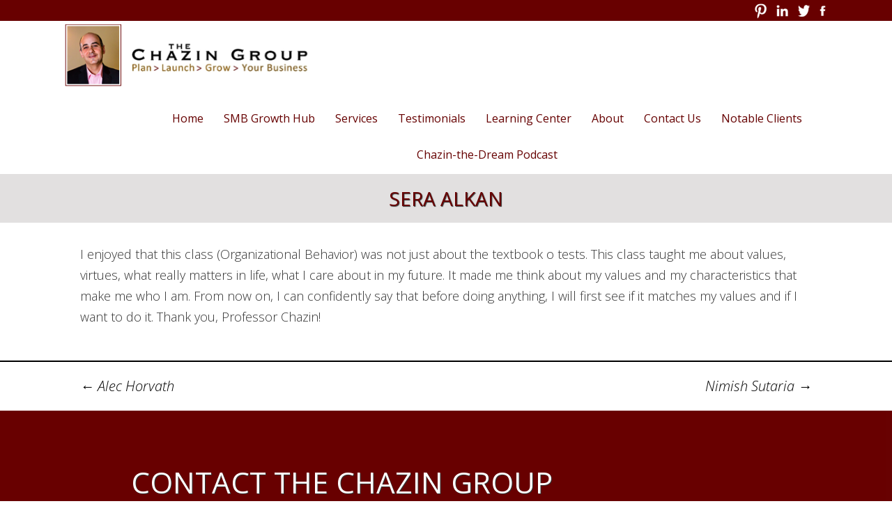

--- FILE ---
content_type: text/html; charset=UTF-8
request_url: https://thechazingroup.com/testimonials/sera-alkan/
body_size: 11276
content:
<!DOCTYPE html>
<!--[if IE 7]>
<html class="ie ie7" lang="en-US">
<![endif]-->
<!--[if IE 8]>
<html class="ie ie8" lang="en-US">
<![endif]-->
<!--[if !(IE 7) & !(IE 8)]><!-->
<html lang="en-US">
<!--<![endif]-->
<head>
	<meta charset="UTF-8">
	<meta name="viewport" content="width=device-width, initial-scale=1.0">
	<title>Sera Alkan | The Chazin Group</title>
	<link rel="profile" href="http://gmpg.org/xfn/11">
	<link rel="pingback" href="">
	<!--[if lt IE 9]>
	<script src="https://thechazingroup.com/wp-content/themes/twentythirteen/js/html5.js"></script>
	<![endif]-->
	<meta name='robots' content='max-image-preview:large' />
<script>
window._wpemojiSettings = {"baseUrl":"https:\/\/s.w.org\/images\/core\/emoji\/14.0.0\/72x72\/","ext":".png","svgUrl":"https:\/\/s.w.org\/images\/core\/emoji\/14.0.0\/svg\/","svgExt":".svg","source":{"concatemoji":"https:\/\/thechazingroup.com\/wp-includes\/js\/wp-emoji-release.min.js?ver=6.3.7"}};
/*! This file is auto-generated */
!function(i,n){var o,s,e;function c(e){try{var t={supportTests:e,timestamp:(new Date).valueOf()};sessionStorage.setItem(o,JSON.stringify(t))}catch(e){}}function p(e,t,n){e.clearRect(0,0,e.canvas.width,e.canvas.height),e.fillText(t,0,0);var t=new Uint32Array(e.getImageData(0,0,e.canvas.width,e.canvas.height).data),r=(e.clearRect(0,0,e.canvas.width,e.canvas.height),e.fillText(n,0,0),new Uint32Array(e.getImageData(0,0,e.canvas.width,e.canvas.height).data));return t.every(function(e,t){return e===r[t]})}function u(e,t,n){switch(t){case"flag":return n(e,"\ud83c\udff3\ufe0f\u200d\u26a7\ufe0f","\ud83c\udff3\ufe0f\u200b\u26a7\ufe0f")?!1:!n(e,"\ud83c\uddfa\ud83c\uddf3","\ud83c\uddfa\u200b\ud83c\uddf3")&&!n(e,"\ud83c\udff4\udb40\udc67\udb40\udc62\udb40\udc65\udb40\udc6e\udb40\udc67\udb40\udc7f","\ud83c\udff4\u200b\udb40\udc67\u200b\udb40\udc62\u200b\udb40\udc65\u200b\udb40\udc6e\u200b\udb40\udc67\u200b\udb40\udc7f");case"emoji":return!n(e,"\ud83e\udef1\ud83c\udffb\u200d\ud83e\udef2\ud83c\udfff","\ud83e\udef1\ud83c\udffb\u200b\ud83e\udef2\ud83c\udfff")}return!1}function f(e,t,n){var r="undefined"!=typeof WorkerGlobalScope&&self instanceof WorkerGlobalScope?new OffscreenCanvas(300,150):i.createElement("canvas"),a=r.getContext("2d",{willReadFrequently:!0}),o=(a.textBaseline="top",a.font="600 32px Arial",{});return e.forEach(function(e){o[e]=t(a,e,n)}),o}function t(e){var t=i.createElement("script");t.src=e,t.defer=!0,i.head.appendChild(t)}"undefined"!=typeof Promise&&(o="wpEmojiSettingsSupports",s=["flag","emoji"],n.supports={everything:!0,everythingExceptFlag:!0},e=new Promise(function(e){i.addEventListener("DOMContentLoaded",e,{once:!0})}),new Promise(function(t){var n=function(){try{var e=JSON.parse(sessionStorage.getItem(o));if("object"==typeof e&&"number"==typeof e.timestamp&&(new Date).valueOf()<e.timestamp+604800&&"object"==typeof e.supportTests)return e.supportTests}catch(e){}return null}();if(!n){if("undefined"!=typeof Worker&&"undefined"!=typeof OffscreenCanvas&&"undefined"!=typeof URL&&URL.createObjectURL&&"undefined"!=typeof Blob)try{var e="postMessage("+f.toString()+"("+[JSON.stringify(s),u.toString(),p.toString()].join(",")+"));",r=new Blob([e],{type:"text/javascript"}),a=new Worker(URL.createObjectURL(r),{name:"wpTestEmojiSupports"});return void(a.onmessage=function(e){c(n=e.data),a.terminate(),t(n)})}catch(e){}c(n=f(s,u,p))}t(n)}).then(function(e){for(var t in e)n.supports[t]=e[t],n.supports.everything=n.supports.everything&&n.supports[t],"flag"!==t&&(n.supports.everythingExceptFlag=n.supports.everythingExceptFlag&&n.supports[t]);n.supports.everythingExceptFlag=n.supports.everythingExceptFlag&&!n.supports.flag,n.DOMReady=!1,n.readyCallback=function(){n.DOMReady=!0}}).then(function(){return e}).then(function(){var e;n.supports.everything||(n.readyCallback(),(e=n.source||{}).concatemoji?t(e.concatemoji):e.wpemoji&&e.twemoji&&(t(e.twemoji),t(e.wpemoji)))}))}((window,document),window._wpemojiSettings);
</script>
<style>
img.wp-smiley,
img.emoji {
	display: inline !important;
	border: none !important;
	box-shadow: none !important;
	height: 1em !important;
	width: 1em !important;
	margin: 0 0.07em !important;
	vertical-align: -0.1em !important;
	background: none !important;
	padding: 0 !important;
}
</style>
	<link rel='stylesheet' id='wp-block-library-css' href='https://thechazingroup.com/wp-includes/css/dist/block-library/style.min.css?ver=6.3.7' media='all' />
<style id='wp-block-library-theme-inline-css'>
.wp-block-audio figcaption{color:#555;font-size:13px;text-align:center}.is-dark-theme .wp-block-audio figcaption{color:hsla(0,0%,100%,.65)}.wp-block-audio{margin:0 0 1em}.wp-block-code{border:1px solid #ccc;border-radius:4px;font-family:Menlo,Consolas,monaco,monospace;padding:.8em 1em}.wp-block-embed figcaption{color:#555;font-size:13px;text-align:center}.is-dark-theme .wp-block-embed figcaption{color:hsla(0,0%,100%,.65)}.wp-block-embed{margin:0 0 1em}.blocks-gallery-caption{color:#555;font-size:13px;text-align:center}.is-dark-theme .blocks-gallery-caption{color:hsla(0,0%,100%,.65)}.wp-block-image figcaption{color:#555;font-size:13px;text-align:center}.is-dark-theme .wp-block-image figcaption{color:hsla(0,0%,100%,.65)}.wp-block-image{margin:0 0 1em}.wp-block-pullquote{border-bottom:4px solid;border-top:4px solid;color:currentColor;margin-bottom:1.75em}.wp-block-pullquote cite,.wp-block-pullquote footer,.wp-block-pullquote__citation{color:currentColor;font-size:.8125em;font-style:normal;text-transform:uppercase}.wp-block-quote{border-left:.25em solid;margin:0 0 1.75em;padding-left:1em}.wp-block-quote cite,.wp-block-quote footer{color:currentColor;font-size:.8125em;font-style:normal;position:relative}.wp-block-quote.has-text-align-right{border-left:none;border-right:.25em solid;padding-left:0;padding-right:1em}.wp-block-quote.has-text-align-center{border:none;padding-left:0}.wp-block-quote.is-large,.wp-block-quote.is-style-large,.wp-block-quote.is-style-plain{border:none}.wp-block-search .wp-block-search__label{font-weight:700}.wp-block-search__button{border:1px solid #ccc;padding:.375em .625em}:where(.wp-block-group.has-background){padding:1.25em 2.375em}.wp-block-separator.has-css-opacity{opacity:.4}.wp-block-separator{border:none;border-bottom:2px solid;margin-left:auto;margin-right:auto}.wp-block-separator.has-alpha-channel-opacity{opacity:1}.wp-block-separator:not(.is-style-wide):not(.is-style-dots){width:100px}.wp-block-separator.has-background:not(.is-style-dots){border-bottom:none;height:1px}.wp-block-separator.has-background:not(.is-style-wide):not(.is-style-dots){height:2px}.wp-block-table{margin:0 0 1em}.wp-block-table td,.wp-block-table th{word-break:normal}.wp-block-table figcaption{color:#555;font-size:13px;text-align:center}.is-dark-theme .wp-block-table figcaption{color:hsla(0,0%,100%,.65)}.wp-block-video figcaption{color:#555;font-size:13px;text-align:center}.is-dark-theme .wp-block-video figcaption{color:hsla(0,0%,100%,.65)}.wp-block-video{margin:0 0 1em}.wp-block-template-part.has-background{margin-bottom:0;margin-top:0;padding:1.25em 2.375em}
</style>
<style id='classic-theme-styles-inline-css'>
/*! This file is auto-generated */
.wp-block-button__link{color:#fff;background-color:#32373c;border-radius:9999px;box-shadow:none;text-decoration:none;padding:calc(.667em + 2px) calc(1.333em + 2px);font-size:1.125em}.wp-block-file__button{background:#32373c;color:#fff;text-decoration:none}
</style>
<style id='global-styles-inline-css'>
body{--wp--preset--color--black: #000000;--wp--preset--color--cyan-bluish-gray: #abb8c3;--wp--preset--color--white: #fff;--wp--preset--color--pale-pink: #f78da7;--wp--preset--color--vivid-red: #cf2e2e;--wp--preset--color--luminous-vivid-orange: #ff6900;--wp--preset--color--luminous-vivid-amber: #fcb900;--wp--preset--color--light-green-cyan: #7bdcb5;--wp--preset--color--vivid-green-cyan: #00d084;--wp--preset--color--pale-cyan-blue: #8ed1fc;--wp--preset--color--vivid-cyan-blue: #0693e3;--wp--preset--color--vivid-purple: #9b51e0;--wp--preset--color--dark-gray: #141412;--wp--preset--color--red: #bc360a;--wp--preset--color--medium-orange: #db572f;--wp--preset--color--light-orange: #ea9629;--wp--preset--color--yellow: #fbca3c;--wp--preset--color--dark-brown: #220e10;--wp--preset--color--medium-brown: #722d19;--wp--preset--color--light-brown: #eadaa6;--wp--preset--color--beige: #e8e5ce;--wp--preset--color--off-white: #f7f5e7;--wp--preset--gradient--vivid-cyan-blue-to-vivid-purple: linear-gradient(135deg,rgba(6,147,227,1) 0%,rgb(155,81,224) 100%);--wp--preset--gradient--light-green-cyan-to-vivid-green-cyan: linear-gradient(135deg,rgb(122,220,180) 0%,rgb(0,208,130) 100%);--wp--preset--gradient--luminous-vivid-amber-to-luminous-vivid-orange: linear-gradient(135deg,rgba(252,185,0,1) 0%,rgba(255,105,0,1) 100%);--wp--preset--gradient--luminous-vivid-orange-to-vivid-red: linear-gradient(135deg,rgba(255,105,0,1) 0%,rgb(207,46,46) 100%);--wp--preset--gradient--very-light-gray-to-cyan-bluish-gray: linear-gradient(135deg,rgb(238,238,238) 0%,rgb(169,184,195) 100%);--wp--preset--gradient--cool-to-warm-spectrum: linear-gradient(135deg,rgb(74,234,220) 0%,rgb(151,120,209) 20%,rgb(207,42,186) 40%,rgb(238,44,130) 60%,rgb(251,105,98) 80%,rgb(254,248,76) 100%);--wp--preset--gradient--blush-light-purple: linear-gradient(135deg,rgb(255,206,236) 0%,rgb(152,150,240) 100%);--wp--preset--gradient--blush-bordeaux: linear-gradient(135deg,rgb(254,205,165) 0%,rgb(254,45,45) 50%,rgb(107,0,62) 100%);--wp--preset--gradient--luminous-dusk: linear-gradient(135deg,rgb(255,203,112) 0%,rgb(199,81,192) 50%,rgb(65,88,208) 100%);--wp--preset--gradient--pale-ocean: linear-gradient(135deg,rgb(255,245,203) 0%,rgb(182,227,212) 50%,rgb(51,167,181) 100%);--wp--preset--gradient--electric-grass: linear-gradient(135deg,rgb(202,248,128) 0%,rgb(113,206,126) 100%);--wp--preset--gradient--midnight: linear-gradient(135deg,rgb(2,3,129) 0%,rgb(40,116,252) 100%);--wp--preset--gradient--autumn-brown: linear-gradient(135deg, rgba(226,45,15,1) 0%, rgba(158,25,13,1) 100%);--wp--preset--gradient--sunset-yellow: linear-gradient(135deg, rgba(233,139,41,1) 0%, rgba(238,179,95,1) 100%);--wp--preset--gradient--light-sky: linear-gradient(135deg,rgba(228,228,228,1.0) 0%,rgba(208,225,252,1.0) 100%);--wp--preset--gradient--dark-sky: linear-gradient(135deg,rgba(0,0,0,1.0) 0%,rgba(56,61,69,1.0) 100%);--wp--preset--font-size--small: 13px;--wp--preset--font-size--medium: 20px;--wp--preset--font-size--large: 36px;--wp--preset--font-size--x-large: 42px;--wp--preset--spacing--20: 0.44rem;--wp--preset--spacing--30: 0.67rem;--wp--preset--spacing--40: 1rem;--wp--preset--spacing--50: 1.5rem;--wp--preset--spacing--60: 2.25rem;--wp--preset--spacing--70: 3.38rem;--wp--preset--spacing--80: 5.06rem;--wp--preset--shadow--natural: 6px 6px 9px rgba(0, 0, 0, 0.2);--wp--preset--shadow--deep: 12px 12px 50px rgba(0, 0, 0, 0.4);--wp--preset--shadow--sharp: 6px 6px 0px rgba(0, 0, 0, 0.2);--wp--preset--shadow--outlined: 6px 6px 0px -3px rgba(255, 255, 255, 1), 6px 6px rgba(0, 0, 0, 1);--wp--preset--shadow--crisp: 6px 6px 0px rgba(0, 0, 0, 1);}:where(.is-layout-flex){gap: 0.5em;}:where(.is-layout-grid){gap: 0.5em;}body .is-layout-flow > .alignleft{float: left;margin-inline-start: 0;margin-inline-end: 2em;}body .is-layout-flow > .alignright{float: right;margin-inline-start: 2em;margin-inline-end: 0;}body .is-layout-flow > .aligncenter{margin-left: auto !important;margin-right: auto !important;}body .is-layout-constrained > .alignleft{float: left;margin-inline-start: 0;margin-inline-end: 2em;}body .is-layout-constrained > .alignright{float: right;margin-inline-start: 2em;margin-inline-end: 0;}body .is-layout-constrained > .aligncenter{margin-left: auto !important;margin-right: auto !important;}body .is-layout-constrained > :where(:not(.alignleft):not(.alignright):not(.alignfull)){max-width: var(--wp--style--global--content-size);margin-left: auto !important;margin-right: auto !important;}body .is-layout-constrained > .alignwide{max-width: var(--wp--style--global--wide-size);}body .is-layout-flex{display: flex;}body .is-layout-flex{flex-wrap: wrap;align-items: center;}body .is-layout-flex > *{margin: 0;}body .is-layout-grid{display: grid;}body .is-layout-grid > *{margin: 0;}:where(.wp-block-columns.is-layout-flex){gap: 2em;}:where(.wp-block-columns.is-layout-grid){gap: 2em;}:where(.wp-block-post-template.is-layout-flex){gap: 1.25em;}:where(.wp-block-post-template.is-layout-grid){gap: 1.25em;}.has-black-color{color: var(--wp--preset--color--black) !important;}.has-cyan-bluish-gray-color{color: var(--wp--preset--color--cyan-bluish-gray) !important;}.has-white-color{color: var(--wp--preset--color--white) !important;}.has-pale-pink-color{color: var(--wp--preset--color--pale-pink) !important;}.has-vivid-red-color{color: var(--wp--preset--color--vivid-red) !important;}.has-luminous-vivid-orange-color{color: var(--wp--preset--color--luminous-vivid-orange) !important;}.has-luminous-vivid-amber-color{color: var(--wp--preset--color--luminous-vivid-amber) !important;}.has-light-green-cyan-color{color: var(--wp--preset--color--light-green-cyan) !important;}.has-vivid-green-cyan-color{color: var(--wp--preset--color--vivid-green-cyan) !important;}.has-pale-cyan-blue-color{color: var(--wp--preset--color--pale-cyan-blue) !important;}.has-vivid-cyan-blue-color{color: var(--wp--preset--color--vivid-cyan-blue) !important;}.has-vivid-purple-color{color: var(--wp--preset--color--vivid-purple) !important;}.has-black-background-color{background-color: var(--wp--preset--color--black) !important;}.has-cyan-bluish-gray-background-color{background-color: var(--wp--preset--color--cyan-bluish-gray) !important;}.has-white-background-color{background-color: var(--wp--preset--color--white) !important;}.has-pale-pink-background-color{background-color: var(--wp--preset--color--pale-pink) !important;}.has-vivid-red-background-color{background-color: var(--wp--preset--color--vivid-red) !important;}.has-luminous-vivid-orange-background-color{background-color: var(--wp--preset--color--luminous-vivid-orange) !important;}.has-luminous-vivid-amber-background-color{background-color: var(--wp--preset--color--luminous-vivid-amber) !important;}.has-light-green-cyan-background-color{background-color: var(--wp--preset--color--light-green-cyan) !important;}.has-vivid-green-cyan-background-color{background-color: var(--wp--preset--color--vivid-green-cyan) !important;}.has-pale-cyan-blue-background-color{background-color: var(--wp--preset--color--pale-cyan-blue) !important;}.has-vivid-cyan-blue-background-color{background-color: var(--wp--preset--color--vivid-cyan-blue) !important;}.has-vivid-purple-background-color{background-color: var(--wp--preset--color--vivid-purple) !important;}.has-black-border-color{border-color: var(--wp--preset--color--black) !important;}.has-cyan-bluish-gray-border-color{border-color: var(--wp--preset--color--cyan-bluish-gray) !important;}.has-white-border-color{border-color: var(--wp--preset--color--white) !important;}.has-pale-pink-border-color{border-color: var(--wp--preset--color--pale-pink) !important;}.has-vivid-red-border-color{border-color: var(--wp--preset--color--vivid-red) !important;}.has-luminous-vivid-orange-border-color{border-color: var(--wp--preset--color--luminous-vivid-orange) !important;}.has-luminous-vivid-amber-border-color{border-color: var(--wp--preset--color--luminous-vivid-amber) !important;}.has-light-green-cyan-border-color{border-color: var(--wp--preset--color--light-green-cyan) !important;}.has-vivid-green-cyan-border-color{border-color: var(--wp--preset--color--vivid-green-cyan) !important;}.has-pale-cyan-blue-border-color{border-color: var(--wp--preset--color--pale-cyan-blue) !important;}.has-vivid-cyan-blue-border-color{border-color: var(--wp--preset--color--vivid-cyan-blue) !important;}.has-vivid-purple-border-color{border-color: var(--wp--preset--color--vivid-purple) !important;}.has-vivid-cyan-blue-to-vivid-purple-gradient-background{background: var(--wp--preset--gradient--vivid-cyan-blue-to-vivid-purple) !important;}.has-light-green-cyan-to-vivid-green-cyan-gradient-background{background: var(--wp--preset--gradient--light-green-cyan-to-vivid-green-cyan) !important;}.has-luminous-vivid-amber-to-luminous-vivid-orange-gradient-background{background: var(--wp--preset--gradient--luminous-vivid-amber-to-luminous-vivid-orange) !important;}.has-luminous-vivid-orange-to-vivid-red-gradient-background{background: var(--wp--preset--gradient--luminous-vivid-orange-to-vivid-red) !important;}.has-very-light-gray-to-cyan-bluish-gray-gradient-background{background: var(--wp--preset--gradient--very-light-gray-to-cyan-bluish-gray) !important;}.has-cool-to-warm-spectrum-gradient-background{background: var(--wp--preset--gradient--cool-to-warm-spectrum) !important;}.has-blush-light-purple-gradient-background{background: var(--wp--preset--gradient--blush-light-purple) !important;}.has-blush-bordeaux-gradient-background{background: var(--wp--preset--gradient--blush-bordeaux) !important;}.has-luminous-dusk-gradient-background{background: var(--wp--preset--gradient--luminous-dusk) !important;}.has-pale-ocean-gradient-background{background: var(--wp--preset--gradient--pale-ocean) !important;}.has-electric-grass-gradient-background{background: var(--wp--preset--gradient--electric-grass) !important;}.has-midnight-gradient-background{background: var(--wp--preset--gradient--midnight) !important;}.has-small-font-size{font-size: var(--wp--preset--font-size--small) !important;}.has-medium-font-size{font-size: var(--wp--preset--font-size--medium) !important;}.has-large-font-size{font-size: var(--wp--preset--font-size--large) !important;}.has-x-large-font-size{font-size: var(--wp--preset--font-size--x-large) !important;}
.wp-block-navigation a:where(:not(.wp-element-button)){color: inherit;}
:where(.wp-block-post-template.is-layout-flex){gap: 1.25em;}:where(.wp-block-post-template.is-layout-grid){gap: 1.25em;}
:where(.wp-block-columns.is-layout-flex){gap: 2em;}:where(.wp-block-columns.is-layout-grid){gap: 2em;}
.wp-block-pullquote{font-size: 1.5em;line-height: 1.6;}
</style>
<link rel='stylesheet' id='contact-form-7-css' href='https://thechazingroup.com/wp-content/plugins/contact-form-7/includes/css/styles.css?ver=5.7.5.1' media='all' />
<link rel='stylesheet' id='wpcf7-redirect-script-frontend-css' href='https://thechazingroup.com/wp-content/plugins/wpcf7-redirect/build/css/wpcf7-redirect-frontend.min.css?ver=1.1' media='all' />
<link rel='stylesheet' id='twentythirteen-fonts-css' href='https://thechazingroup.com/wp-content/themes/twentythirteen/fonts/source-sans-pro-plus-bitter.css?ver=20230328' media='all' />
<link rel='stylesheet' id='genericons-css' href='https://thechazingroup.com/wp-content/themes/twentythirteen/genericons/genericons.css?ver=3.0.3' media='all' />
<link rel='stylesheet' id='twentythirteen-style-css' href='https://thechazingroup.com/wp-content/themes/twentythirteen-child/style.css?ver=20230328' media='all' />
<link rel='stylesheet' id='twentythirteen-block-style-css' href='https://thechazingroup.com/wp-content/themes/twentythirteen/css/blocks.css?ver=20230122' media='all' />
<!--[if lt IE 9]>
<link rel='stylesheet' id='twentythirteen-ie-css' href='https://thechazingroup.com/wp-content/themes/twentythirteen/css/ie.css?ver=20150214' media='all' />
<![endif]-->
<script src='https://thechazingroup.com/wp-includes/js/jquery/jquery.min.js?ver=3.7.0' id='jquery-core-js'></script>
<script src='https://thechazingroup.com/wp-includes/js/jquery/jquery-migrate.min.js?ver=3.4.1' id='jquery-migrate-js'></script>
<link rel="https://api.w.org/" href="https://thechazingroup.com/wp-json/" /><meta name="generator" content="WordPress 6.3.7" />
<link rel="canonical" href="https://thechazingroup.com/testimonials/sera-alkan/" />
<link rel="alternate" type="application/json+oembed" href="https://thechazingroup.com/wp-json/oembed/1.0/embed?url=https%3A%2F%2Fthechazingroup.com%2Ftestimonials%2Fsera-alkan%2F" />
<link rel="alternate" type="text/xml+oembed" href="https://thechazingroup.com/wp-json/oembed/1.0/embed?url=https%3A%2F%2Fthechazingroup.com%2Ftestimonials%2Fsera-alkan%2F&#038;format=xml" />
  <meta property="og:title" content="Sera Alkan" />
  <meta property="og:type" content="blog" />
  <meta property="og:description" content="I enjoyed that this class (Organizational Behavior) was not just about the textbook o tests. This class taught me about &amp;hellip;" />
    <meta property="og:url" content="https://thechazingroup.com/testimonials/sera-alkan/" />
  <meta property="og:site_name" content="The Chazin Group" />
  <meta name="twitter:title" content="Sera Alkan" />
  <meta name="twitter:card" content="summary" />
  <meta name="twitter:description" content="I enjoyed that this class (Organizational Behavior) was not just about the textbook o tests. This class taught me about &amp;hellip;" />
    <meta name="twitter:url" content="https://thechazingroup.com/testimonials/sera-alkan/" />
      
	<style type="text/css" id="twentythirteen-header-css">
		.site-header {
		background: url(https://thechazingroup.com/wp-content/themes/twentythirteen/images/headers/circle.png) no-repeat scroll top;
		background-size: 1600px auto;
	}
	@media (max-width: 767px) {
		.site-header {
			background-size: 768px auto;
		}
	}
	@media (max-width: 359px) {
		.site-header {
			background-size: 360px auto;
		}
	}
			</style>
	<link rel="alternate" type="application/rss+xml" title="RSS" href="https://thechazingroup.com/rsslatest.xml" />	<!-- Global site tag (gtag.js) - Google Analytics -->
	<script async src=" https://www.googletagmanager.com/gtag/js?id=UA-31438524-1"></script>
	<script>
	window.dataLayer = window.dataLayer || [];
	function gtag(){dataLayer.push(arguments);}
	gtag('js', new Date());

	gtag('config', 'UA-31438524-1');
	</script>
</head>

<body class="testimonials-template-default single single-testimonials postid-7033 wp-embed-responsive single-author">
	<div id="page" class="site">
		<div class="parent_for_stick">
			<header id="masthead" class="site-header" role="banner">
					<div class="top-header">
						<div class="home-link"> 
								<a href="https://www.pinterest.com/thechazingroup" target="_blank"><figure><img src="/wp-content/uploads/2019/03/icon_pinterest.png" alt="Pinterest"></figure></a>
								<a href="http://www.linkedin.com/in/ethanchazin" target="_blank"><figure><img src="/wp-content/uploads/2019/03/icon_linkedin.png" alt="LinkedIn"></figure></a>
								<a href="https://twitter.com/EthanChazin" target="_blank"><figure><img src="/wp-content/uploads/2019/03/icon_twitter.png" alt="Twitter"></figure></a>
								<a href="https://www.facebook.com/TheChazinGroup" target="_blank"><figure><img src="/wp-content/uploads/2019/03/icon_fb.png" alt="Facebook"></figure></a>
						</div><!-- #home-links -->
					</div><!-- #topheader -->
					<div class="top-logo-nav">
						<div class="home-link">
							<a class="logo" href="https://thechazingroup.com/" title="The Chazin Group" rel="home">
								<img src="/wp-content/uploads/site-elements/main-logo.png" alt="chazin"/>
							</a>
							<div id="navbar" class="navbar">
									<nav id="site-navigation" class="navigation main-navigation" role="navigation">
										<button class="menu-toggle">Menu</button>
										<a class="screen-reader-text skip-link" href="#content" title="Skip to content">Skip to content</a>
										<div class="menu-main-navigation-container"><ul id="primary-menu" class="nav-menu"><li id="menu-item-29" class="menu-item  menu-item-type-post_type menu-item-object-page menu-item-home menu-item-29"><a href="https://thechazingroup.com/">Home</a></li>
<li id="menu-item-8279" class="menu-item  menu-item-type-post_type menu-item-object-page menu-item-8279"><a href="https://thechazingroup.com/smb-growth-hub/">SMB Growth Hub</a></li>
<li id="menu-item-101" class="menu-item menu-item-type-custom menu-item-object-custom menu-item-has-children menu-item-101"><a href="#">Services</a>
<ul class="sub-menu">
	<li id="menu-item-7157" class="menu-item  menu-item-type-post_type menu-item-object-page menu-item-has-children menu-item-7157"><a href="https://thechazingroup.com/capital-workforce-development/">Human Capital Management</a>
	<ul class="sub-menu">
		<li id="menu-item-7699" class="menu-item  menu-item-type-post_type menu-item-object-page menu-item-7699"><a href="https://thechazingroup.com/human-capital-audit/">Human Capital Audit</a></li>
	</ul>
</li>
	<li id="menu-item-7162" class="menu-item  menu-item-type-post_type menu-item-object-page menu-item-7162"><a href="https://thechazingroup.com/career-coaching-outplacement/">Career Coaching/Outplacement</a></li>
	<li id="menu-item-92" class="menu-item  menu-item-type-post_type menu-item-object-page menu-item-has-children menu-item-92"><a href="https://thechazingroup.com/staff-training/">Staff Training</a>
	<ul class="sub-menu">
		<li id="menu-item-7753" class="menu-item  menu-item-type-post_type menu-item-object-page menu-item-7753"><a href="https://thechazingroup.com/need-employee-training/">The Need For Employee Training</a></li>
	</ul>
</li>
	<li id="menu-item-93" class="menu-item  menu-item-type-post_type menu-item-object-page menu-item-has-children menu-item-93"><a href="https://thechazingroup.com/business-consulting/">Business Consulting</a>
	<ul class="sub-menu">
		<li id="menu-item-8043" class="menu-item  menu-item-type-post_type menu-item-object-page menu-item-8043"><a href="https://thechazingroup.com/dinner-roundtable-clubs/">Biz Dinner Roundtable Clubs</a></li>
		<li id="menu-item-8028" class="menu-item  menu-item-type-post_type menu-item-object-page menu-item-8028"><a href="https://thechazingroup.com/business-referral-group/">Business Referral Group</a></li>
		<li id="menu-item-7596" class="menu-item  menu-item-type-post_type menu-item-object-page menu-item-7596"><a href="https://thechazingroup.com/workforce-vitality-assessment/">Workforce Vitality Assessment</a></li>
	</ul>
</li>
	<li id="menu-item-94" class="menu-item  menu-item-type-post_type menu-item-object-page menu-item-94"><a href="https://thechazingroup.com/executive-coaching/">Executive Coaching</a></li>
	<li id="menu-item-95" class="menu-item  menu-item-type-post_type menu-item-object-page menu-item-95"><a href="https://thechazingroup.com/motivational-speaking/">Motivational Speaking</a></li>
</ul>
</li>
<li id="menu-item-31" class="menu-item  menu-item-type-post_type menu-item-object-page menu-item-31"><a href="https://thechazingroup.com/testimonials/">Testimonials</a></li>
<li id="menu-item-130" class="menu-item menu-item-type-custom menu-item-object-custom menu-item-has-children menu-item-130"><a href="#">Learning Center</a>
<ul class="sub-menu">
	<li id="menu-item-8022" class="menu-item  menu-item-type-post_type menu-item-object-page menu-item-8022"><a href="https://thechazingroup.com/business-success-series/">Business Success Series</a></li>
	<li id="menu-item-88" class="menu-item  menu-item-type-post_type menu-item-object-page menu-item-88"><a href="https://thechazingroup.com/talks/">Talks/Webinars</a></li>
	<li id="menu-item-90" class="menu-item  menu-item-type-post_type menu-item-object-page menu-item-90"><a href="https://thechazingroup.com/videos/">Videos: Ethan in Action</a></li>
	<li id="menu-item-91" class="menu-item  menu-item-type-post_type menu-item-object-page current_page_parent menu-item-has-children menu-item-91"><a href="https://thechazingroup.com/blog/">Blog</a>
	<ul class="sub-menu">
		<li id="menu-item-7976" class="menu-item  menu-item-type-post_type menu-item-object-page menu-item-7976"><a href="https://thechazingroup.com/manifesto-organizational-transformation/">My Manifesto for Organizational Transformation</a></li>
		<li id="menu-item-7974" class="menu-item  menu-item-type-post_type menu-item-object-page menu-item-7974"><a href="https://thechazingroup.com/measure-employee-training/">Measure Employee Training Using Work Outputs</a></li>
	</ul>
</li>
</ul>
</li>
<li id="menu-item-34" class="menu-item  menu-item-type-post_type menu-item-object-page menu-item-has-children menu-item-34"><a href="https://thechazingroup.com/about/">About</a>
<ul class="sub-menu">
	<li id="menu-item-7511" class="menu-item  menu-item-type-post_type menu-item-object-page menu-item-7511"><a href="https://thechazingroup.com/the-compassionate-organization/">The Compassionate Organization</a></li>
	<li id="menu-item-7273" class="menu-item  menu-item-type-post_type menu-item-object-page menu-item-7273"><a href="https://thechazingroup.com/ethan-in-the-news/">Ethan in the News</a></li>
</ul>
</li>
<li id="menu-item-35" class="menu-item  menu-item-type-post_type menu-item-object-page menu-item-35"><a href="https://thechazingroup.com/contact-us/">Contact Us</a></li>
<li id="menu-item-7804" class="menu-item  menu-item-type-post_type menu-item-object-page menu-item-7804"><a href="https://thechazingroup.com/clients/">Notable Clients</a></li>
<li id="menu-item-7871" class="menu-item  menu-item-type-post_type menu-item-object-page menu-item-has-children menu-item-7871"><a href="https://thechazingroup.com/chazin-the-dream-podcast/">Chazin-the-Dream Podcast</a>
<ul class="sub-menu">
	<li id="menu-item-8065" class="menu-item  menu-item-type-post_type menu-item-object-page menu-item-8065"><a href="https://thechazingroup.com/season-3/">Season 3</a></li>
	<li id="menu-item-8008" class="menu-item  menu-item-type-post_type menu-item-object-page menu-item-8008"><a href="https://thechazingroup.com/season-2/">Season 2</a></li>
	<li id="menu-item-7999" class="menu-item  menu-item-type-post_type menu-item-object-page menu-item-7999"><a href="https://thechazingroup.com/season-1/">Season 1</a></li>
</ul>
</li>
</ul></div>									</nav><!-- #site-navigation -->
							</div><!-- #navbar -->
							<div class="clear"></div>
						</div>
				</div>
			</header><!-- #masthead -->
					</div>
		<div id="main" class="site-main">

	<div id="primary" class="content-area">
		<div id="content" class="site-content" role="main">

						
				
<article id="post-7033" class="post-7033 testimonials type-testimonials status-publish testimonial-category-teaching">
	<header class="entry-header" >
													<h1 class="entry-title">Sera Alkan</h1>
						
	</header><!-- .entry-header -->

		<div class="entry-content">
		<p>I enjoyed that this class (Organizational Behavior) was not just about the textbook o tests. This class taught me about values, virtues, what really matters in life, what I care about in my future. It made me think about my values and my characteristics that make me who I am. From now on, I can confidently say that before doing anything, I will first see if it matches my values and if I want to do it. Thank you, Professor Chazin!</p>
	</div><!-- .entry-content -->
	
	<footer class="entry-meta">
		
			</footer><!-- .entry-meta -->
</article><!-- #post -->
						<nav class="navigation post-navigation">
		<h1 class="screen-reader-text">
			Post navigation		</h1>
		<div class="nav-links">

			<a href="https://thechazingroup.com/testimonials/alec-horvath/" rel="prev"><span class="meta-nav">&larr;</span> Alec Horvath</a>			<a href="https://thechazingroup.com/testimonials/nimish-sutaria/" rel="next">Nimish Sutaria <span class="meta-nav">&rarr;</span></a>
		</div><!-- .nav-links -->
	</nav><!-- .navigation -->
						
			
		</div><!-- #content -->
	</div><!-- #primary -->

		</div><!-- #main -->
		<footer id="colophon" class="site-footer" role="contentinfo">
			<div id="secondary" class="sidebar-container" role="complementary">
				<div class="section-area">
								<aside id="contactForm" class="section section_text">
					<div class="textsection">
						<h3 class="section-title">CONTACT THE CHAZIN GROUP</h3>
						
<div class="wpcf7 no-js" id="wpcf7-f8-o1" lang="en-US" dir="ltr">
<div class="screen-reader-response"><p role="status" aria-live="polite" aria-atomic="true"></p> <ul></ul></div>
<form action="/testimonials/sera-alkan/#wpcf7-f8-o1" method="post" class="wpcf7-form init" aria-label="Contact form" novalidate="novalidate" data-status="init">
<div style="display: none;">
<input type="hidden" name="_wpcf7" value="8" />
<input type="hidden" name="_wpcf7_version" value="5.7.5.1" />
<input type="hidden" name="_wpcf7_locale" value="en_US" />
<input type="hidden" name="_wpcf7_unit_tag" value="wpcf7-f8-o1" />
<input type="hidden" name="_wpcf7_container_post" value="0" />
<input type="hidden" name="_wpcf7_posted_data_hash" value="" />
</div>
<div class="left">
	<div class="field">
		<p><span class="wpcf7-form-control-wrap" data-name="namen"><input size="40" class="wpcf7-form-control wpcf7-text wpcf7-validates-as-required" aria-required="true" aria-invalid="false" placeholder="Name" value="" type="text" name="namen" /></span>
		</p>
	</div>
	<div class="field">
		<p><span class="wpcf7-form-control-wrap" data-name="phone"><input size="40" class="wpcf7-form-control wpcf7-text wpcf7-validates-as-required" aria-required="true" aria-invalid="false" placeholder="Phone" value="" type="text" name="phone" /></span>
		</p>
	</div>
	<div class="field">
		<p><span class="wpcf7-form-control-wrap" data-name="email"><input size="40" class="wpcf7-form-control wpcf7-text wpcf7-email wpcf7-validates-as-required wpcf7-validates-as-email" aria-required="true" aria-invalid="false" placeholder="Email" value="" type="email" name="email" /></span>
		</p>
	</div>
</div>
<div class="right">
	<div class="field">
		<p><span class="wpcf7-form-control-wrap" data-name="message"><textarea cols="40" rows="10" class="wpcf7-form-control wpcf7-textarea wpcf7-validates-as-required" aria-required="true" aria-invalid="false" placeholder="How can we help you?" name="message"></textarea></span>
		</p>
	</div>
	<div class="field">
		<p><span class="wpcf7-form-control-wrap" data-name="quiz-14"><label><span class="wpcf7-quiz-label">SPAM Quiz: Which is bigger, 2 or 8?</span> <input size="40" class="wpcf7-form-control wpcf7-quiz" autocomplete="off" aria-required="true" aria-invalid="false" type="text" name="quiz-14" /></label><input type="hidden" name="_wpcf7_quiz_answer_quiz-14" value="5729e09b4d0e7e0878d34b7ba0b94c80" /></span>
		</p>
	</div>
</div>
<div class="submit">
	<p><input class="wpcf7-form-control has-spinner wpcf7-submit" type="submit" value="Submit" />
	</p>
</div>
<div class="orcallus">
	<p>OR CALL: <a href="tel:9172395571" class="phone">917-239-5571</a>
	</p>
</div>
<div class="clear">
</div><div class="wpcf7-response-output" aria-hidden="true"></div>
</form>
</div>
					</div>
				</aside>
								<aside id="advertisement">
						<div class="wrapper animated fadeInLeftBig">
							<h3>Learn About Ethan Chazin's Latest Book!</h3>
							<div class="boxcont">
								<figure><img src="/wp-content/uploads/site-elements/img_book.png" alt="book" class="img_book"/></figure>
								<p>In The <strong>Compassionate Organization</strong>, I explore the changing American workplace. In the past, employees went to work for organizations in an implicit agreement that they would provide their skills for fair pay. If they performed well, they would be rewarded with a modicum of job security and perhaps even career advancement. Those days of one employer per career are long gone. <a href="" class="btn_link">Learn More</a></p>
								<div class="logo_image">
									<ul>
										<li><figure><a href="https://www.amazon.com/Compassionate-Organization-People-Love-Them/dp/154621707X/ref=sr_1_1?s=books&ie=UTF8&qid=1511984600&sr=1-1%3Chttp://www.amazon.com/Compassionate-Organization-People-Love-Them/dp/154621707X/ref=sr_1_1?s=books&ie=UTF8&qid=1511984600&sr=1-1" target="_blank"><img src="/wp-content/uploads/site-elements/amazon.png" alt="Amazon" /></a></figure></li>
										<li><figure><a href="https://www.barnesandnoble.com/w/the-compassionate-organization-ethan-chazin-mba/1127555628;jsessionid=688A20F057905B04FCDCE7A100AD5236.prodny_store01-atgap13?ean=9781546217077" target="_blank"><img src="/wp-content/uploads/site-elements/barnes.png" alt="Barnes & Noble" /></a></figure></li>
									</ul>
								</div>
							</div>
						</div>
				</aside>
								</div><!-- .section-area -->
			</div>
			<aside id="awards" class="section section_text">
				<div class="container">
					<h3 class="title section-title">FEATURED CLIENTELE</h3>
						<div class="text owl-carousel">
								<ul>
									<li><figure><img src="/wp-content/uploads/AffinityFCU_logo2.png" alt="logo" /></figure></li>
									<li><figure><img src="/wp-content/uploads/Alternatives_Logo.png" alt="logo" /></figure></li>
									<li><figure><img src="/wp-content/uploads/site-elements/asa_logo.png" alt="logo" /></figure></li>
									<li><figure><img src="/wp-content/uploads/site-elements/boysgirls_logo.png" alt="logo" /></figure></li>
									<li><figure><img src="/wp-content/uploads/site-elements/citibank_logo.png" alt="logo" /></figure></li>
									<li><figure><img src="/wp-content/uploads/Citywide_Logo.jpg" alt="logo" /></figure></li>
									<li><figure><img src="/wp-content/uploads/site-elements/ck_logo.png" alt="logo" /></figure></li>
									<li><figure><img src="/wp-content/uploads/Cognizant_Logo_200x200.png" alt="logo" /></figure></li>
									<li><figure><img src="/wp-content/uploads/concordEducations.png" alt="logo" /></figure></li>
									<li><figure><img src="/wp-content/uploads/C-Suite-IMPACT-e1706043491934.png" alt="logo" /></figure></li>
									<li><figure><img src="/wp-content/uploads/feng-600-e1680285553843.png" alt="logo" /></figure></li>
									<li><figure><img src="/wp-content/uploads/site-elements/goldman_logo.png" alt="logo" /></figure></li>
									<li><figure><img src="/wp-content/uploads/IMA_logo.jpg" alt="logo" /></figure></li>
									<li><figure><img src="/wp-content/uploads/site-elements/jersey_logo.png" alt="logo" /></figure></li>
									<li><figure><img src="/wp-content/uploads/KWlogo_200x200.png" alt="logo" /></figure></li>
									<li><figure><img src="/wp-content/uploads/Mindzallera-logo.jpg" alt="logo" /></figure></li>
									<li><figure><img src="/wp-content/uploads/myCPE-Logo_Transparent-e1681138833973.png" alt="logo" /></figure></li>
									<li><figure><img src="/wp-content/uploads/NAWBO.png" alt="logo" /></figure></li>
									<li><figure><img src="/wp-content/uploads/site-elements/njcpa_logo.png" alt="logo" /></figure></li>
									<li><figure><img src="/wp-content/uploads/NYCBizSolutions_Logo.jpg" alt="logo" /></figure></li>
									<li><figure><img src="/wp-content/uploads/site-elements/ny_logo.png" alt="logo" /></figure></li>
									<li><figure><img src="/wp-content/uploads/site-elements/nyss_logo.png" alt="logo" /></figure></li>
									<li><figure><img src="/wp-content/uploads/site-elements/pnc_logo.png" alt="logo" /></figure></li>
									<li><figure><img src="/wp-content/uploads/site-elements/remax_logo.png" alt="logo" /></figure></li>
									<li><figure><img src="/wp-content/uploads/Right-Management.png" alt="logo" /></figure></li>
									<li><figure><img src="/wp-content/uploads/site-elements/rutgers_logo.png" alt="logo" /></figure></li>
									<li><figure><img src="/wp-content/uploads/SHRM_updated_Logo.png" alt="logo" /></figure></li>
									<li><figure><img src="/wp-content/uploads/SBIDC_Logo-e1697883724333.jpg" alt="logo" /></figure></li>
									<li><figure><img src="/wp-content/uploads/Stevens_logo.png" alt="logo" /></figure></li>
									<li><figure><img src="/wp-content/uploads/site-elements/t.jpg" alt="logo" /></figure></li>
									<li><figure><img src="/wp-content/uploads/TTA_Logo.png" alt="logo" /></figure></li>
									<li><figure><img src="/wp-content/uploads/site-elements/ymca_logo.png" alt="logo" /></figure></li>
									</ul>
						</div>
				</div>
			</aside>
			<div class="site-info">	<p>&copy; Copyright 2026 -  The Chazin Group - All Rights Reserved
				|
				<a href="li" target="_blank" rel="nofollow">site manager login</a>
				|
				Website Design By <a href="https://sbmwebsitedesign.com" target="_blank" rel="nofollow">SBM</a></p>
			
			</div><!-- .site-info -->
		</footer><!-- #colophon -->
	</div><!-- #page -->
	<script src='https://thechazingroup.com/wp-content/plugins/contact-form-7/includes/swv/js/index.js?ver=5.7.5.1' id='swv-js'></script>
<script id='contact-form-7-js-extra'>
var wpcf7 = {"api":{"root":"https:\/\/thechazingroup.com\/wp-json\/","namespace":"contact-form-7\/v1"}};
</script>
<script src='https://thechazingroup.com/wp-content/plugins/contact-form-7/includes/js/index.js?ver=5.7.5.1' id='contact-form-7-js'></script>
<script id='wpcf7-redirect-script-js-extra'>
var wpcf7r = {"ajax_url":"https:\/\/thechazingroup.com\/wp-admin\/admin-ajax.php"};
</script>
<script src='https://thechazingroup.com/wp-content/plugins/wpcf7-redirect/build/js/wpcf7r-fe.js?ver=1.1' id='wpcf7-redirect-script-js'></script>
<script src='https://thechazingroup.com/wp-content/themes/twentythirteen-child/js/jquery.stellar.min.js?ver=2016-05-25' id='twentythirteen-script-paralax-js'></script>
<script src='https://thechazingroup.com/wp-content/themes/twentythirteen-child/js/functions.js?ver=2016-04-21' id='twentythirteen-script-fixed-js'></script>
<script src='https://thechazingroup.com/wp-content/themes/twentythirteen-child/js/jquery.viewportchecker.js?ver=2017-04-17' id='twentythirteen-script-viewport-js'></script>
	<script>
		document.addEventListener( 'wpcf7mailsent', function( event ) { location = 'wp/thank-you';
		}, false );
	</script>
<script>

jQuery(document).ready(function($){

	$('.wpcf7-quiz').each(function(){
		$(this).attr('placeholder', $(this).prev('.wpcf7-quiz-label').text());
		$(this).prev('.wpcf7-quiz-label').remove();
	});

	if((navigator.userAgent.match(/iPad/i)) && (navigator.userAgent.match(/iPad/i)!= null)){

	}else{
		/*$('#servicesList').addClass("hidden").viewportChecker({
			classToAdd: 'visible animated fadeInUp',
			offset: 100
		});*/
		$('#servicesList ul li:nth-of-type(odd)').addClass("hidden").viewportChecker({
			classToAdd: 'visible animated fadeInLeftBig',
			offset: 100
		});
		$('#servicesList ul li:nth-of-type(even)').addClass("hidden").viewportChecker({
			classToAdd: 'visible animated fadeInRightBig',
			offset: 100
		});


		$('#contactForm').addClass("hidden").viewportChecker({
			classToAdd: 'visible animated fadeInUp',
			offset: 100
		});
		$('#testimonial').addClass("hidden").viewportChecker({
			classToAdd: 'visible animated fadeInUp',
			offset: 100
		});
		$('#googleMap').addClass("hidden").viewportChecker({
			classToAdd: 'visible animated fadeInLeftBig',
			offset: 100
		});
		$('#accreditations').addClass("hidden").viewportChecker({
			classToAdd: 'visible animated fadeInUp',
			offset: 100

		});
	}
});
</script>
</body>
</html>


--- FILE ---
content_type: text/css
request_url: https://thechazingroup.com/wp-content/themes/twentythirteen-child/style.css?ver=20230328
body_size: 41806
content:
/*
“The Sky Is Blue”
Theme Name:     Twenty Thirteen Child
Description:    Twenty Thirteen Child Theme
Author:         From Sbmwebsitedesign.com
Template:       twentythirteen
*/

@import url("../twentythirteen/style.css");
@import url("animate.css");
@import url(https://fonts.googleapis.com/css?family=Open+Sans:100,100i,300,300i,400,400i,700,700i,900,900i);
* {-moz-hyphens:none; -ms-hyphens:none; -webkit-hyphens: none; hyphens:none;}

/**************** Body Styles ****************/

body{font-family:Open Sans;}
.site{ background:none; max-width:100%;border:0;}
.col2{-webkit-column-count: 2; -moz-column-count: 2; column-count: 2; -webkit-column-gap: 0; -moz-column-gap: 0;  column-gap: 0;}
.thumb_right_dd, .thumb_right_dr{  float:right; margin:-4px 0 10px 19px;}
/*.hidden { opacity: 0; }*/

.entry-title {font-weight: bold; text-transform:uppercase;}
.entry-thumbnail {margin-bottom:35px; min-height:400px;}
.intro_picture .wrapper{position:relative; max-width:950px; margin:0 auto;}
.intro_picture
.home article .entry-content p {line-height: 45px;}
.socicons{position: absolute; right: 0; top: 10px;}
.socicons a{margin: 0 2px 0 0;}

/*************** Header Styles ****************/
.top-header{min-height:30px;background-color:#680000;}
.top-logo-nav{min-height:90px;background:#fff;}
.site .site-header .home-link {max-width: 1120px;min-height: 1px !important;padding: 2px 10px;text-align: right;position: relative;color: #fff; display: block;margin: 0 auto;text-decoration: none;width: 100%;}
.home-link {max-width: 1120px; min-height: 113px !important;padding: 5px 10px;text-align: center;position: relative;color: #fff; display: block;margin: 0 auto;text-decoration: none;width: 100%;}
.site .site-header .logo{max-width: 340px; display:block; float:left;margin-top:0px;}
.site .site-header .logo img{height:auto;}
.site-header { z-index: 1; /*border-top: 4px solid #1b2d7b;*/}
body.home .hentry {padding: 10px 0 10px;}
.hentry {padding:0px 0 40px;}
.intro_picture{margin: 0 auto 36px; position: relative; background:url("/wp-content/uploads/site-elements/bussiness_ consulting.jpg") center 0 no-repeat; height:615px; background-size:100% auto;}
.intro_picture_img{display:none;}
.home.page .parent_for_stick{position: relative;}
.intro_picture .wrapper{position: relative;max-width: 1520px;margin: 0 auto;height:100%;}
.intro_picture .box{position: absolute; top:28%; max-width: 470px; margin-left: 150px; background: rgba(104, 0, 0, 0.6); padding:15px 20px 30px; text-align:center;border:1px solid #fff;}
.intro_picture h1{text-shadow: 1px 2px 1px #323232; color: #fff;font-weight: 500; font-size: 39px; line-height: initial; margin-bottom:5px; text-align: left; text-transform:uppercase;}
.intro_picture h2{text-shadow: 0 0 1px #000; color: #fff;font-weight: 300; font-size: 25px; line-height: 25px; margin-bottom:0px; font-style: normal; text-align: left;margin: 0;}
.intro_picture p {color: #fff;font-weight: 300; font-size: 17px; line-height: 28px; margin-bottom:0px; font-style: normal; text-align: left;margin: 0px 0 12px;}
.intro_picture .wrapper.request {top: 410px;max-width: 200px;margin-left: -100px; background:rgba(31, 55, 99, 0.7);}

.intro_btn{color: #121212; font-size: 16px;margin-top:20px;text-align:left;}
.intro_btn a{display:inline-block;vertical-align:top;color:#121212;padding:12px;border:1px solid #fff;text-transform:uppercase; width:167px;text-align:center; font-size:17px;}
.intro_btn a:first-child, .intro_btn a:last-child:hover {
    background: #fff;
	color:#1a1a1a;
	text-decoration:none;
}
.intro_btn a:last-child{
	border:1px solid #fff;
	background:#680000;
	color:#fff;
}
.intro_btn a:first-child:hover {
    background: #680000;
	border:solid 1px #e7e7e7;
	color: #fff;
}
.intro_btn a:last-child:hover {
    background: #e7e7e7;
	color: #121212;
}

/*.top_icons{position:absolute; top:-26px; right:0;}*/
.top-header .home-link a {display:inline-block; vertical-align:top; margin:0 5px;}
.social-icons a {display:inline-block;}
/*.inIco{float:right;}
.inIco span a{color:#fff;}*/


/*************** Top Menu Styles **************/
.navbar { max-width: inherit; background: none; width: auto; margin: 18px 0 0; float: right;}
ul.nav-menu, div.nav-menu > ul {padding: 0; text-align: center;}
.main-navigation {max-width: 980px; min-height: inherit;}
.nav-menu li a {line-height: 42px; color: #660000; font-size: 16px; font-weight:normal; padding: 5px 14px; font-family: Open Sans;}
.nav-menu li a:hover,.nav-menu .current_page_item > a, .nav-menu .current-menu-item > a, .nav-menu .current_page_ancestor > a,.nav-menu .current-menu-ancestor > a{color: #fff!important; font-style: normal; background:#680000;}
.nav-menu li ul li a:hover, .nav-menu li ul li.current_page_item > a {color: #fff!important; font-style: normal;background:#2d0a09;}
.nav-menu li{margin-left:-3px;}
.nav-menu .sub-menu, .nav-menu .children {background-color: #680000; border:none; left: 0;}
.nav-menu .sub-menu li, .nav-menu .children li{margin:0; border:none;}
ul.nav-menu ul a, ul.nav-menu ul a:hover, .nav-menu ul ul a {font-size:20px; width:300px; color:#015289; padding: 13px 20px 13px;  border:none !important; background:#680000; text-align:left;}
.nav-menu li:hover > a, .nav-menu li a:hover, .nav-menu li:focus > a, .nav-menu li a:focus {color: #fff !important; background:#680000;}
.nav-menu li:hover > a, .nav-menu li:hover a{color:#015289;}
.nav-menu #menu-item-29 ul a{width:320px;}
.nav-menu li ul li a {line-height: 25px; padding:8px 15px; color:#fff !important;}
.nav-menu li ul li a:hover {padding:8px 15px;}
.toggled-on .nav-menu li > ul a{line-height:48px; padding-top:0px; padding-bottom:0px;}
.toggled-on .nav-menu li > ul a:hover{line-height:48px;padding-top:0px; padding-bottom:0px;}


/*************** Footer Styles ***************/
.site-footer .sidebar-container {background:none; padding: 0px;}
.site-footer .section-area {max-width: 100%; width: 100%; padding:0;}
.site-footer {background:none; color:#fff;}
.site-footer a{color:#fff;}
.site-footer .section {width: 100%; padding:0; margin:0; text-align:center; color: #ffffff;}
.site-footer .section .textsection{max-width:905px; margin:auto;}
.site-info {min-height:45px;padding: 13px 10px; max-width:100%; color:#fff; background:#680000; font-size:12px;}
.site-info a{color:#fff;}
.site-info p{margin: 0;}
.section .section-title {font-family: Open Sans,sans-serif;}

.videos_area {margin:0 auto; text-align:center;}
.videos_area iframe {width:100%; max-width:800px; min-height:400px; margin:0 auto -5px;}

/*************** Services Styles ***************/
#btm1_boxes {margin:0 auto; text-align:center;}
.btmbox {display:inline-block; vertical-align:top; width:655px; position:relative; margin:0 15px 20px 0; background:#680000;}
.btmbox:nth-child(even) {margin:0 0 20px;}
.btmbox figure img {width:100%; max-width:655px; margin:0 auto;}
.feat_btn {display:block; position:absolute; bottom:15px; left:15px; width:250px; height:76px; background:rgba(104, 0, 0, 0.7); border:solid 1px #fff; font-style:italic; text-transform:uppercase; font-size:20px; line-height:76px;}
.feat_btn:hover {background:rgba(255,255,255,0.9); color:#680000; border:solid 1px #680000; text-decoration:none;}
a.feat-off figure img:hover{background:rgba(104, 0, 0, 0.7); opacity:0.7;}


/*************** Widget Styles ***************/

/*Services widget*/
#servicesList {display:none;margin-bottom:45px;}
.home #servicesList{display:block;}
#servicesList{background:#fff;display:none;}
#servicesList .title{color:#111;font-size:37px;text-align:center;text-transform:uppercase;font-style:normal;font-weight:300;padding:35px 0 0;margin-bottom:25px;}
#servicesList .title.cybersecurity {margin-bottom:10px;}
#servicesList .text{max-width:1400px;margin:0 auto; padding-bottom: 10px;}
#servicesList .text ul{list-style:none;margin:0;padding:0 0 10px 0;text-align:center;}
#servicesList .text ul li{display:inline-block;vertical-align:top;overflow:hidden;/*background:#f7f7f7;*/padding:10px 8px;width:32%;font-size: 25px;color: #000;}
#servicesList .text ul li a{display:block;position:relative;}
#servicesList .text ul li a img:hover{opacity: 0.8;}
#servicesList .text ul li a h3{font-size:23px;font-weight:normal;font-style:italic;color:#fff;width:auto;line-height:25px;position:absolute;background: rgba(120, 188, 227, 0.8);border:1px solid #fff;padding:15px;z-index:1;left:10px;bottom:10px;margin:0;text-align:left;}
#servicesList .text ul li a h3:hover{background:rgba(0, 0, 0, 0.5)no-repeat center top;}
body.home #servicesList{display:block;}

#sectionVideo{}
#sectionVideo iframe{width:640px;height:360px;border:0;}

.vid_area {margin:0 auto; text-align:center;}
.vidbox {width:498px; display:inline-block; vertical-align:top; margin:0 20px 15px; cursor:pointer; position:relative;}
.vidbox:after {display: none;content:url(/wp-content/uploads/site-elements/btn_play.png); position:absolute; top:50%; left:0; right:0; margin:0 auto; -moz-transform:translateY(-50%); -webkit-transform:translateY(-50%); transform:translateY(-50%); z-index:1;}
.vidbox figure img {width:100%; max-width:498px;}


/**/
/*Services widget*/

/*specials*/
#specials {padding:25px 0 0; margin:30px auto; width:100%; text-align:center; max-width:980px; border:2px dashed #ff0000;}
#specials h3 {color:#ba1d24; font-size:28px; font-weight:bold;}
#specials p {color:#ba1d24; font-size:21px;}

/*prods*/
#prods {margin: 8px 0 15px;}
.home #prods{display:block;}
#prods{background:#fff;}
#prods .title{color:#111;font-size:37px;text-align:center;text-transform:uppercase;font-style:normal;font-weight:300;padding:17px 0 18px;margin-bottom:0px;}
#prods .text{max-width:1050px;margin:0 auto; padding-bottom: 10px;}
#prods .text ul{list-style:none;margin:0;padding:0 0 10px 0;}
#prods .text ul li{display: inline-block;vertical-align:top;position:relative;}
#prods .text ul li:nth-child(2){margin: 0 13px;}
#prods .text ul li a{display: block;width:202px;max-width:100%;height: 69px;line-height: 69px;background: #8bcff3;text-transform: uppercase;font-size: 18px;color: #333333;font-weight: normal;border: 1px solid #333;position:relative;}
#prods .text ul li:before{content:"";width:148px;height:148px;background:#fff;border:3px solid #333333;border-radius:50%;position:relative;display:block;margin:0 auto 20px;}
#prods .text ul li:first-child:before{background:url(/hvac/wp-content/uploads/site-elements/heating.png)no-repeat center center #fff;}
#prods .text ul li:nth-child(2):before{background:url(/hvac/wp-content/uploads/site-elements/dehumidification.png)no-repeat center center #fff;}
#prods .text ul li:last-child:before{background:url(/hvac/wp-content/uploads/site-elements/air-distribution.png)no-repeat center center #fff;}
body.home #prods{display:block;}

/*serv*/
#serv {margin: 0 0 79px;}
.home #serv{display:block;}
#serv{background:#fff;}
#serv .title{color:#111;font-size:32px;text-align:center;text-transform:uppercase;font-style:normal;font-weight:300;padding:0 0;margin-bottom:39px;}
#serv .text{max-width:1050px;margin:15px auto;}
#serv .text ul{width:648px;max-width:100%;list-style-type: none;margin: 0 auto;padding: 0;text-align: left;}
#serv .text ul li{display:inline-block;vertical-align:top;font-size: 20px;color: #333333;line-height: 30px;margin-bottom: 16px;padding-left: 25px;position:relative;max-width:100%;}
#serv .text ul li:nth-child(1),#serv .text ul li:nth-child(4){width:170px;}
#serv .text ul li:nth-child(2),#serv .text ul li:nth-child(5){width:305px;}
#serv .text ul li:nth-child(3),#serv .text ul li:nth-child(6){}
#serv .text ul li:before{content:"";width:10px;height:10px;background:#333333;position:absolute;top:10px;left:0;border-radius:50%;}


/*Brands*/
#brands {margin: 15px 0 0; border-top:solid 1px #cac9c9;}
.home #brands{display:block; background:#f8f8f8;}
#brands{background:#fff; width:100%;}
#brands .container {width:100%; max-width:1250px; margin:0 auto;}
#brands .title{color:#111;font-size:34px;text-align:center;text-transform:uppercase;font-style:normal;font-weight:300;padding:75px 0 30px;margin-bottom:0px;}
#brands .text{margin:0 auto; padding-bottom: 80px;}
#brands .text ul{list-style:none;margin:0;padding:0 0 10px 0;}
#brands .text ul li{width:383px; min-height:350px; background:#e7e7e7; overflow: hidden;padding:35px 10px 20px;display: inline-block;vertical-align:top; border:solid 1px #cac9c9; margin:0 15px;}
#brands .text ul li:last-child {margin:0;}
#brands .text ul li h2 {font-size:19px; font-weight:700;}
#brands .text ul li p {font-size:16px; font-style:italic; color:#333; font-weight:300; line-height:33px;}
body.home #brands{display:block;}

/*Awards*/
/* #awards ul li{display:inline-block;}*/
#awards {margin: 35px 0 10px;}
.home #awards{display:block;}
#awards{background:#fff;}
#awards .title{color:#111;font-size:36px;text-align:center;text-transform:uppercase;font-style:normal;font-weight:300;padding:25px 0;margin-bottom:0px;}
#awards .text{max-width:1050px;margin:0 auto; padding-bottom: 10px;}
#awards .text ul{list-style:none;margin:0;padding:0 0 10px 0;}
#awards .text ul li{width:225px;overflow: hidden;padding: 10px;display: inline-block;vertical-align:middle;}
body.home #awards{display:block;}


/*Advertisement*/
#advertisement {margin:0 auto; background:#f0f0f0; border-bottom:solid 1px #cac9c9; padding-bottom:70px;}
#advertisement .wrapper {width:100%; max-width:850px; margin:0 auto;}
#advertisement h3 {color:#111;font-size:36px;text-align:center;text-transform:uppercase;font-style:normal;font-weight:300;padding:70px 0 0;margin-bottom:60px;}
#advertisement .boxcont {width:520px; position:relative; text-align:left;}
#advertisement .boxcont p {color:#333; font-size:20px; line-height:33px; font-weight:300;}
#advertisement .boxcont .btn_link {color:#333; text-transform:uppercase; text-decoration:underline;}
#advertisement .boxcont .btn_link:hover {text-decoration:none; color:#680000;}
#advertisement .boxcont .logo_image {margin:20px 0 0;}
#advertisement .boxcont .logo_image ul {padding:0;}
#advertisement .boxcont .logo_image ul li {display:inline-block; vertical-align:top;}
#advertisement .boxcont .logo_image ul li:first-child {margin-right:8px;}
.img_book {position:absolute; top:-30px; right:-360px;}

/****Contact form widget*****/
#contactForm{background:#680000; padding:40px 20px 53px;}
#contactForm h3{text-shadow: 1px 1px 0 #333333; font-weight: normal; font-size: 42px; color: #fff; text-align: left; margin-top: 40px; text-transform: uppercase;}
#contactForm .wpcf7-not-valid-tip { background: red none repeat scroll 0 0;  color: #808080; font-size: 16px;}
.site-footer .wpcf7 .left{float:left; width:49%;}
.site-footer .wpcf7 .right{float:right; width:50%;}
.site-footer .wpcf7 .middle{font-size: 18px; padding-bottom: 10px; font-family: Arial;}
.site-footer .wpcf7 .wpcf7-text,
.site-footer .wpcf7 .wpcf7-quiz,
.site-footer .wpcf7 .wpcf7-textarea{font-size:16px; width:100%; height:48px; border:1px solid #ccc;padding:5px 15px; color: #392e2e;}
.site-footer .wpcf7 .wpcf7-textarea{width:100%; height:101px; padding-top:10px;}
.site-footer .wpcf7 .wpcf7-submit{color:#fff; width:145px; border-radius: 0; height:55px; padding:0; margin:0; font-size:25px; font-weight:200; text-transform:uppercase;text-shadow:none; border:1px solid #fff; background:#11151e; float: left;}
.site-footer .wpcf7 .wpcf7-submit:hover{background:#680000;}
.site-footer .wpcf7 .field{margin:0 0 5px;}
.site-footer .wpcf7 .submit{clear:both;height: 66px; padding-top: 5px; margin-bottom:15px; }
.site-footer .wpcf7 .submit:before {content:""; display:block; clear:both;}
div.wpcf7 .ajax-loader{display: block; margin: 4px auto;}
.site-footer .wpcf7 .or{margin-bottom:5px;}
.site-footer .wpcf7 .orcallus{font-size: 41px; color: #fff; font-weight:normal;text-shadow: 1px 1px 0 #333333; text-align: left;}
.site-footer .wpcf7 .orcallus a{font-size: 41px; color: #fff; font-weight:normal;}
.site-footer .wpcf7 img.ajax-loader {margin-top: 5px;vertical-align: top;}
div.wpcf7-validation-errors{clear:both; margin:5px 0; font-size: 24px; background: red none repeat scroll 0 0;}
.site-footer .wpcf7 .orcalldata{font-size: 31px; color: #fff;}
.site-footer .wpcf7 .orcalldata a{font-size: 31px; color: #fff;}
::-webkit-input-placeholder { /* WebKit browsers */
color: #000 !important;
opacity: 1;
}
:-moz-placeholder { /* Mozilla Firefox 4 to 18 */
color: #000 !important;
opacity: 1;
}
::-moz-placeholder { /* Mozilla Firefox 19+ */
color: #000 !important;
opacity: 1;
}
:-ms-input-placeholder { /* Internet Explorer 10+ */
color: #000 !important;
opacity: 1;
}


#wpcf7-f90-p12-o1.wpcf7 .wpcf7-text{font-size:18px; width:100%; max-width:320px; height:40px; border:1px solid #ccc;padding:5px 15px; color: #666666; margin-bottom:7px;}
#wpcf7-f90-p12-o1.wpcf7 .wpcf7-submit{color:#fff; width:145px; border-radius: 0; height:45px; padding:0; margin:0;; font-size:25px; font-weight:200; text-transform:uppercase;text-shadow:none; border:1px solid #fff; background:#AE1E1F;}
#wpcf7-f90-p12-o1.wpcf7 div.wpcf7-response-output{margin-top:15px; margin-left: 0;}
#wpcf7-f90-p12-o1.wpcf7 p{margin-bottom:5px;}

#accreditations{padding:30px 0;}
#accreditations h3.section-title{font-size:32px; color:#333333; text-align:center; text-transform:uppercase; font-style:normal; font-weight:300; margin-bottom:19px; padding:10px 0 25px 0;}
#accreditations .textsection {text-align: center;}
#accreditations .textsection img{margin: 0 2px 20px; max-width: 100%;}


/*donate_logos*/
.donate_logos{}
.donate_logos .item{float:left; width:33%; text-align:center;margin-bottom: 50px;}
.donate_logos .item img{display:block;  margin:0 auto; }
.donate_logos .item a{display:block; margin:10px auto; color:#AE1E1F; text-decoration:none;width: 185px;border-radius: 0;height: 50px;padding: 0;font-size: 25px;font-weight: 200;text-transform: uppercase;text-shadow: none;border: 1px solid #AE1E1F; background:#fff; line-height:50px;}
.donate_logos .item input{border:none;}
.donate_logos .item div{min-height:230px;}



/*Google map widget*/
#googleMap{background:#8bcff3; padding:24px 0 0; color:#000; margin:-1px 0 0 0 !important;}
#googleMap  h3.section-title{text-shadow: 1px 1px 0 #333333; font-weight: 300; font-size: 38px; color: #fff; margin: 10px 0; text-transform: uppercase; font-style: normal; text-align: center; }
#googleMap span{color:#fff; font-size:24px; text-align:center; font-weight:300;}
#googleMap span.gmap-address{display:block;margin-bottom:15px;}
#googleMap .textsection{max-width:100%; width: 100%; font-size: 16px; font-weight: 700; color: #fff;}
#googleMap .textsection iframe{width:100%;height:409px;}
#googleMap .textsection > a{font-size: 24px; display: block; text-align: center; color: #fff; text-decoration: underline; line-height: 38px;}
#googleMap .textsection span{font-size: 28px; display: block; font-family: Arial;}
#googleMap .outer{width: 100%; max-width: 960px; margin: 0 auto; padding: 0 0 96px;}
#googleMap .textsection > div{margin-top: 10px;}
#googleMap .textsection div{color: #000;}

/*********** Homepage Only Styles ***********/
body.home .entry-header {display:none;}
body .site-header {margin-bottom:0;background:#fff;/*border-top: 35px solid #1f3763;*/}

/******* Site-Wide Non-Homepage Styles *******/
h1, h2, h3, h4, h5, h6, html, button, input, select, textarea {font-family: Open Sans, sans-serif;}
h1, h2, h3, h4, h5, h6 {clear:none; color:#000; margin:0 0 18px; line-height:1.1em; text-align:center;}
h1 {font-size:32px; text-align:center; color:#763636; font-weight:700;}
h2 {font-size:24px; text-align:center; color:#333333; font-weight:400; font-style: italic;}
.entry-header, .entry-content, .entry-summary, .entry-meta, .archive-title, .archive-meta, .post-navigation .nav-links {max-width:1050px;}

.entry-content h1, .entry-content h2, .entry-content h3 {text-align: left; 	font-size: 26px; 	font-weight: 700; }
.entry-header{max-width:100%;}
.page .entry-header{background-position: center center; background-repeat: no-repeat; background-size:100% auto; max-width: 100%;}
.single-projects .entry-header{background-position: center center; background-repeat: no-repeat; background-size:100%  auto; max-width: none;}
#content article.page{padding:0;}
.entry-content img.alignright, .entry-content .wp-caption.alignright {margin-right: 0;border: 1px solid #999;
padding: 2px;}
.entry-content img.aligncenter, .entry-content .wp-caption.alignright {border: 1px solid #999;
padding: 2px;}
.entry-content img.alignleft, .entry-content .wp-caption.alignleft {margin-left: 0;border: 1px solid #999;
padding: 2px;}
.entry-content {font-size:18px; line-height:30px; color:#333333; -moz-hyphens: none; word-wrap: normal; font-weight: 300;}
.entry-content a, .comment-content a, .entry-content a:hover, .comment-content a:hover {color: #546e96; text-decoration:underline;}
.page-header {background: none;}
.page-title {font: 300 italic 30px 'Open Sans', sans-serif; max-width: 980px; padding: 10px 0;}
.page-content {max-width: 980px; padding: 20px 0;}
#content hr{background:none; border:none; border-top:1px dotted #367a99; margin:0 0 24px; clear:both;}
.single-members .alignright{margin:0 0 20px 20px;}
.section {-moz-hyphens: none; hyphens: none; word-wrap: normal;}
.archive .events .entry-title,
.archive .members .entry-title{font-size: 27px;}
.archive .events .entry-title a,
.archive .members .entry-title a{text-decoration:underline;}
::-webkit-input-placeholder {color:#808080;}
::-moz-placeholder {color:#808080;}
:-moz-placeholder {color:#808080;}
:-ms-input-placeholder {color:#808080;}
.archive-header{margin-bottom:30px;}
.archive-title{background:none; color: #fff; font-family: "Open Sans",sans-serif; font-size: 32px; font-style: normal; font-weight: 400;margin-bottom: 0; text-transform: uppercase;}
.entry-title{color: #680000; font-family: "Open Sans",sans-serif; font-size: 28px; font-style: normal; font-weight: 400;margin-bottom: 0; text-transform: uppercase; margin-top:0px; padding:20px 0; background:#e2e0e0;text-shadow: 1px 1px 1px #333;}
.entry-title a{color: #000;}
.entry-thumbnail{position:relative; margin:0 auto; height:75vh; background-size: cover; background-repeat:no-repeat; background-position: top center; min-height:75vh;text-align: center;}
.entry-thumbnail:before{content: ''; display: inline-block; width: 0; height: 100%; vertical-align: middle;}
.entry-thumbnail img{width:100%; height:auto;}
.entry-thumbnail .title_wraper{max-width: 100%; position: absolute; width: 100%;}
.entry-thumbnail .entry-title{font-size:28px; font-weight:400; color:#fff;text-transform: uppercase; line-height: 50px; background:rgba(169, 34, 33, 0.7) none repeat scroll 0 0;   border-right:0; bottom: 0; padding:20px; margin:0; text-shadow: 1px 1px 1px rgba(0, 0, 0, 1); position:absolute; min-width:100%; min-height: 100%; display: block; margin-bottom: 0; max-width: 100%; text-align: center;  width: 100%; border-left:0;}
.navigation a{color:#000;}
a.list{text-align:center; font-size:22px; text-decoration:underline; display:block; color: #000;}
.archive-header {background-color: rgba(98,26, 26, 1); color:#fff; font-weight: 400;}
.paging-navigation .meta-nav{background: none; color:#000;  margin-right: 0 !important;	padding: 0 !important;	width: 40px !important;}
.paging-navigation a:hover{ color:rgba(98,26, 26, 1);}
.paging-navigation a:hover .meta-nav{background: none; color:#000;}
.opensub{ clip: inherit; overflow: inherit; height: inherit; width: inherit; }
.opensub a {background-color: #383838 !important; }

.head_title {font-size:20px!important; margin:0 0 20px; color:#680000; font-style:normal!important;}
	.bullet {margin:10px 0;}
	.bullet li {padding:0 0 5px 15px; position:relative; list-style:none;}
	.bullet li:before {content:""; width:5px; height:5px; position:absolute; top:12px; left:0; background:#fff; border:solid 2px #680002; border-radius:50%;}
	.cont_bg1 {border-bottom:solid 1px #ccc; background:#f3f3f3; padding:15px;}
	.cont_bg2 {border-bottom:solid 1px #ccc; background:#fff; padding:15px;}

.videos_area ul li {display:inline-block; vertical-align:top; width:48%;}

/*testimonials */
.testimonials {border-bottom:solid 2px #000; padding:10px; font-size:15px; margin:0 0 20px;}
.type-testimonials { padding: 0; margin: 0;}

.pagination_content {margin:0 auto;}

.pagination_tabs {text-align:center;}
.pagination_tabs ul {margin:0 auto; padding:0;}
.pagination_tabs ul li {width:24%; display:inline-block; margin:0 0 5px; position:relative; text-align:center;}
.pagination_tabs ul li a {display:block; text-decoration:none; color:#fff; padding:0 10px; background:#680000; font-size:18px; line-height:45px; cursor:pointer; border-radius:5px;}
.pagination_tabs ul li a:hover, .pagination_tabs ul li a.current_tab {background:#a60000; transition:2s ease; -webkit-transition:2s ease; color:#ff9c9c; text-decoration:none;}

.pagination_contents {padding:30px 15px; background:#fcfcfc; position:relative;}
.pagecont {display:none; text-align:left;}
.current {display:block;}

/*recent videos*/
.modal {
    position: fixed;
    left: 0;
    top: 0;
    width: 100%;
    height: 100%;
    background-color: rgba(0, 0, 0, 0.5);
    opacity: 0;
    visibility: hidden;
    transform: scale(1.1);
    transition: visibility 0s linear 0.25s, opacity 0.25s 0s, transform 0.25s;
	
}
.modal-content {
    position: absolute;
    top: 50%;
    left: 50%;
    transform: translate(-50%, -50%);
    background-color: white;
    padding: 1rem 1.5rem;
    width: 80%;
    border-radius: 0.5rem;
}
.modal-content iframe {width:100%; min-height:500px;}
.close-button {
    float: right;
    width: 1.5rem;
    line-height: 1.5rem;
    text-align: center;
    cursor: pointer;
    border-radius: 0.25rem;
    background-color: lightgray;
}
.close-button:hover {
    background-color: darkgray;
}
.show-modal {
    opacity: 1;
    visibility: visible;
    transform: scale(1.0);
    transition: visibility 0s linear 0s, opacity 0.25s 0s, transform 0.25s;
}


/****************** Solutions **********************/
.flagPhantom_Container h3{display:none;}

/****************** blog **********************/

.blog .entry-thumbnail{height:auto !important; min-height:100% !important;}
.blog .entry-meta{display:none;}
.blog .entry-title{background:#680000;}
.blog .entry-title a, .blog .entry-title a:hover{color:#fff;}


/**************** responsive ****************/

@media(min-width:1406px){
/* 	.intro_picture .box{margin-left: 220px;} */
}
@media (max-width:1405px){
	/*#servicesList .text ul li{width:50%;height:auto;padding:0;}
	#servicesList .text ul{padding:0;}
	#servicesList .text{padding-bottom: 0;}*/
}

@media (max-width: 1400px) {
	.intro_picture{background-size: 100% auto;}
	.promotional_picture{height:auto;}
	.promotional_picture .wrapper .box{position:static;transform:none;padding:50px 15px;}
	.intro_picture .box{margin-left: 150px;}
	#servicesList .text ul li a h3{font-size:17px;}
	/* #servicesList .text ul li {padding: 0 20px 40px;} */

	.btmbox {width:48%;}
}

@media (max-width: 1250px) {
	#brands .text ul li {width:30%; margin:0 10px 15px!important;}
}	

@media (max-width: 1230px) {
	.intro_picture{background-position:center top;}
	#servicesList .text ul li{padding: 5px;}
	#amenities .text ul li {font-size: 22px;}
	#amenities .text ul li img {width: 45px;}
	.intro_picture .box{margin-left: 80px;}
	
	.vidbox {width:43%;}
}

@media (max-width: 1125px) {
	#brands .text ul li {min-height:490px;}
}

@media (max-width: 1110px) {
	.intro_picture{background-size:cover; background-position: top left 75%;}
	.intro_picture .box {bottom:0; top:auto!important; left:0!important; right:0!important; margin:0 auto!important; max-width:100%;}
	.intro_picture h2, .intro_picture h1, .intro_picture p, .intro_btn {text-align:center; font-size:30px;}
	#content article .entry-content{padding:0 20px;}
	.intro_picture .box{margin-left: inherit;}
	
	.intro_picture .box{left:1%;top:35%;}
	
	#brands .text ul li {width:48%; min-height:325px; margin:0 auto 15px!important;}
}
@media (max-width: 1100px) {
	.entry-thumbnail{ min-height: 100%;}
	.entry-thumbnail img.mobile_banner{display: block;width:100%;}
}
@media (max-width: 1030px) {
	.donate_logos .item{width: 48%;float: none;display: inline-block;}
	#amenities .text ul li {font-size: 20px;}
	#amenities .text ul li img {width: 40px;}
	
	.nav-menu li a {padding:5px 10px;}
}
@media (max-width: 1010px) {
	.intro_btn a {padding:5px 10px; font-size:16px;}
}
@media (max-width: 1000px) {
  .navbar {text-align:center;margin:0 auto;}
	body.single-post .site-header{margin-bottom:1px;}
	/*.site .site-header .home-link{padding:30px 15px 24px;}
	#servicesList .text ul li{width:100%;float:none;}
	#servicesList .text ul li img{width:100%;}*/
	.site .site-header .home-link {padding-left:15px; padding-right:15px;padding-bottom:20px;}
	.top-header .home-link {padding-bottom:0 !important;}
	.site .site-header .logo{float: none; margin: 20px auto 20px;text-align:center;}
	.navbar{float: none; }
	
	#prods {margin: 25px 0;}
	#servicesList .title{padding:0;}
	#servicesList .text ul li{width:320px;height:auto;padding:0;margin:15px;display:inline-block;vertical-align:top;float:none;}
	#servicesList .text ul{padding:0;font-size:0;text-align:center;}
	#servicesList .text{padding-bottom: 0;max-width: 100%;}
	img.size-full, img.size-large, img.wp-post-image{width:100%;}
	
	#serv {margin: 35px 0;}
	#brands {padding:30px 0 15px;}
	#brands .section-title{font-size: 30px;padding:0;margin-bottom:0;}
	#brands .text {max-width: 100%;margin: 0 auto;padding:15px;}
	#brands .text ul{padding:0;}
	
	.img_book {right:-310px;}
	
}
@media (max-width: 963px) {
	.intro_picture{}
	#contactForm h3{font-size: 32px; text-align: center;margin:0 auto 25px;}
	.site-footer .wpcf7 .orcalldata { font-size: 26px;}
	.site-footer .wpcf7 .wpcf7-submit{float: none;}
	.site-footer .wpcf7 .orcallus{text-align: center;}
	.site-footer .wpcf7 .submit {padding-top: 20px;}
}
@media (max-width: 960px) {
	#contactForm .textsection{padding:0 20px;}
	#googleMap .textsection { float: none; margin: 0 auto;}
	#googleMap .textsection:nth-child(2) { margin: 30px auto 0; }
	#googleMap .outer{padding-bottom: 35px;}
	#googleMap h3.section-title{margin: 20px 0;}
} 

@media (max-width: 900px) {
	#brands .text ul li {min-height:380px;}
	#advertisement .wrapper {max-width:100%; padding:0 10px;}
	
	.feat_btn {width:190px; height:60px; line-height:60px; font-size:16px; left:5px; bottom:5px;}
}	

@media (max-width: 860px) {
	.entry-thumbnail{height: 70vh;}
	#servicesList .text ul li{width:100%;float:none;display:block;margin:0 auto;}
	#servicesList .text ul li img{width:100%;}
	#servicesList .text ul li a{border:0;}
	#servicesList .text ul li a h3{font-size:25px;}
	#servicesList{margin-bottom:0;}
	
	.vid_area {padding:0 10px 35px;}
	
	#advertisement {padding:30px 0;;}
	#advertisement .boxcont {width:100%; text-align:center;}
	#advertisement h3 {padding:0;}
	.img_book {position:relative; left:0; right:0; margin:0 auto; text-align:center;}
	
	.pagination_tabs ul li {width:32%;}
	
}
@media (max-width: 800px) {
	.entry-thumbnail{height:430px;}
	#servicesList .text ul li a{border:none;}
}

@media (max-width: 750px) {
	/*.intro_picture .wrapper { position: absolute; top: 140px; left: 0; max-width: 100%; margin-left: 0; width: 100%; bottom: 0; top: auto;} */
	.site-footer .wpcf7 .orcalldata { font-size: 22px;}
	/*.intro_picture{height: auto;}
	.intro_picture_img{display:block;width: 100%;margin: 0 auto;}
	.intro_picture_img img{width:100%;}
 	.intro_picture h1{font-size:24px; line-height:32px;}
	.intro_picture h2{font-size:20px; line-height:28px; font-weight:300;}
	.intro_picture .box{position: static;margin: 0 auto;max-width: 100%;transform:none!important;animation:none!important;}
	.intro_btn{text-align:left;} */
	.intro_picture{background-position: top left 100%;}

	#prods .section-title{font-size: 30px;padding:0;margin-bottom:0;}
	#prods .text {max-width: 100%;margin: 0 auto;padding:15px;}
	#prods .text ul{padding:0;}
	#prods .text ul li {width:45%;margin:10px!important;}
	#prods .text ul li a{margin:0 auto;width:100%;}
	
	#serv .section-title{font-size: 30px;padding:0;margin-bottom:15px;}
	#serv .text {max-width: 100%;margin: 0 auto;padding:15px;}
	#serv .text ul {width: 100%;text-align:center;}
	#serv .text ul  li{text-align:left;width:48%!important;}
	
	.promotional_picture{background-size:contain;}
	.promotional_picture .wrapper .box h2{font-size: 30px;width: 100%;margin-bottom: 35px;}
	.promotional_picture .wrapper .box ul li span{font-size:30px;}
	
	#contactForm {padding: 25px 15px;}
	#contactForm .textsection{width:100%;padding:0;}
	#contactForm h3{font-size: 30px;}
	.site-footer .wpcf7 .submit{height:auto;}
	
	#awards .section-title{font-size: 30px;padding:0;margin-bottom:0;}
	#awards .text {max-width: 100%;margin: 0 auto;padding:15px;}
	#awards .text ul{padding:0;}
	#awards .text ul li {width:250px;margin:10px!important;}
	
	
	#accreditations h3.section-title{font-size: 30px;}
	.site-footer .wpcf7 .orcallus{font-size: 26px;}
	.site-footer .wpcf7 .orcallus a{font-size: 26px;}
	.intro_picture .wrapper.request {top: auto; bottom: 20%; left: 53%;}
	
	.btm1_boxes {margin:25px auto 0; padding:0 5px;}
	.btmbox {width:655px; display:block; margin:0 auto!important;}
	.feat_btn {width:100%;height:auto; padding:10px; line-height:30px; bottom:0; left:0; right:0; margin:0 auto; text-align:center;}
	
	#servicesList .title {padding:0;}
	.vid_area {padding:0 10px 15px;}
	.vidbox {width:100%; margin:0 auto 15px;}
	
	#brands .text ul li {width:100%; min-height:0;}
	
	.intro_picture .box {/*max-width:470px;*/ margin:0!important; text-align:left;}
	.intro_picture h2 {display:none;}
}


@media (max-width: 700px) {
	.site-footer .wpcf7 .left{width:100%; float:none;}
	.site-footer .wpcf7 .right{width:100%; float:none;}
	.entry-thumbnail .entry-title{font-size:26px;}
	.intro_picture{}
	/*.intro_picture .wrapper.request{bottom:50%;}*/
	
	.thumb_right_dd, .thumb_right_dr{display:block;  float:none; margin:10px auto; text-align:center;}
}
@media (max-width: 670px) {
	.intro_picture {}
	.donate_logos .item{width:100%;min-height: auto;}
}
@media (max-width: 643px) {
	.navbar{background: #4e0000;border-top:1px solid #fff;/*border-bottom:1px solid #fff;*/}
	.nav-menu li a:hover, .nav-menu .current_page_item > a, .nav-menu .current_page_ancestor > a, .nav-menu .current-menu-item > a, .nav-menu .current-menu-ancestor > a {text-decoration:underline;}
	.nav-menu li a{color:#fff !important;}
	ul.nav-menu ul a, ul.nav-menu ul a:hover, .nav-menu ul ul a {text-align:center;}
  .nav-menu li:first-child a {border:none;}
  .menu-toggle, .menu-toggle:hover, .menu-toggle:focus, .menu-toggle:active {font-family: "Open Sans", sans-serif; color: #680000; line-height:20px; font-weight:700; text-transform:uppercase; text-shadow:1px 1px 1px #000; padding: 18px 44px;position: absolute !important;top: -105px;right: 0;font-size:0;margin-right:15px;}
  .toggled-on .nav-menu > li a:hover, .toggled-on .nav-menu > ul a:hover {background-color: #680000; color: #333;}
  ul.nav-menu ul a, ul.nav-menu ul a:hover, .nav-menu ul ul a {width: 100%; line-height:20px; padding: 13px 44px;}
  .toggled-on .nav-menu li:hover a {color: #680000; background-color: #680000;}
  .toggled-on .nav-menu li > ul {margin-left: 0;}
  .nav-menu li:first-child, .nav-menu li {border: none; margin:0;}
	.nav-menu #menu-item-29 ul a {width: 100%;}
	#content article .entry-summary{padding:0;}
	.site-footer .section .textsection{padding:0;}
  .nav-menu li:first-child, .nav-menu li {border: none; margin:0;}
  #servicesList, #testimonial, #accreditations  .section-title{font-size:25px;}
  .archive .events .entry-title, .archive .members .entry-title {font-size: 20px;}
  .menu-toggle:hover, .menu-toggle {}
  .menu-toggle:after, .toggled-on .menu-toggle:after {content: ""; position: absolute; top: 43%; right: 0; width: 1.8em; height: 0.3em; border-top: 1em double #680000; border-bottom: 0.4em solid #680000;}
	
	.site .site-header .home-link{padding:1px 0 0;}
	
	.site-footer .wpcf7 .left{float:none; width:100%;}
	.site-footer .wpcf7 .right{float:none; width:100%;}
	#content .services ul li {  display: inline-block; width:100%;}
	#content .services ul li a h3{ font-size:24px;}
	#content .entry-header{padding:0;}
	.nav-menu li a {line-height: 48px;}
	h1.entry-title{font-size:27px;}
	h2.entry-title{font-size:23px;}
	#content .entry-content{padding:0 20px;}
	.nav-menu li a	{line-height:36px;}
	.toggled-on .nav-menu li > ul a{line-height:40px; font-size:17px;}
	.toggled-on .nav-menu li > ul a:hover{color:#fff !important; line-height:40px;background:#530000;}
	.entry-title{margin-top:0px;}
	.socicons { position: absolute; right: auto; top: 10px; left: 50%; margin-left: -63px; }
	.site .site-header .logo { margin: 20px 0; }
	h1 {font-size:26px;}
	h2 {font-size:22px;}
	.toggled-on .nav-menu li > ul{display: none;}
	.toggled-on .nav-menu li:hover > ul{display: block;}
	.navbar{width:100%;margin:0}
	.nav-menu li {border-top: 1px solid #fff;}
	.nav-menu li a{color:#fff !important;}
	ul.nav-menu ul a, ul.nav-menu ul a:hover, .nav-menu ul ul a {text-align:center;}
   	.menu-toggle{text-transform:uppercase; text-shadow:1px 1px 1px #000;}
	.menu-toggle, .menu-toggle:hover, .menu-toggle:focus, .menu-toggle:active{ padding: 36px 44px;}
    .toggled-on .nav-menu li > ul {margin-left: 0;}
	.site .site-header .top-header .home-link {padding-bottom:10px !important;padding-left:15px;padding-right:15px;text-align:center;}
/* 	.top-header .home-link a.phone,.top-header .home-link a.address{display: block;  width: 320px;  max-width: 100%;  margin: 10px auto;padding:0;} */
	.top-header .home-link a.phone{margin-right:15px;}
	.top-header .home-link a.address{margin-right:15px;}
/* 	.social-icons{display:block;margin-top:15px;} */
	
	.btm1_boxes {padding:0 15px;}
	.btmbox {width:100%; display:block;}
	.videos_area ul li{width:100%; display:block; margin-bottom:20px;}
	
}
@media (max-width: 600px) {
	.entry-thumbnail{height:320px;}
	.entry-thumbnail .entry-title{font-size:24px; line-height:32px; padding: 10px 20px;}
	
	.animated{-webkit-animation-fill-mode:none;animation-fill-mode: none;}
	.intro_picture h1{font-size:32px;}
	
	#serv .text ul  li{text-align:left;width:100%!important;}
	
	#awards .text ul li {width:200px;}
	
	.promotional_picture .wrapper .box ul li{padding-left: 60px;}
	.promotional_picture .wrapper .box ul li span{font-size:25px;}
	
	#servicesList .text ul li a h3{width:100%;left:0;bottom:0;}
	
	#advertisement h3 {font-size:30px;}
	.logo_image ul li {width:48%; margin:0 auto 5px!important;}
	.logo_image ul li figure img {width:100%; max-width:300px; margin:0 auto;}
	
	.col2{-webkit-column-count: 1; -moz-column-count: 1; column-count: 1; -webkit-column-gap: 0; -moz-column-gap: 0;  column-gap: 0;}
	
	.pagination_tabs ul li {width:48%;}
	.intro_picture{background-position: top left 96%;}
	
}

@media (max-width: 560px) {
	.site .site-header .logo img{height:auto;max-width:100%;}
	.intro_picture{background-position: top left 90%;}
	/* .intro_picture .wrapper {left: 65%;}
	.intro_picture .wrapper.request {left: 57%;} */
}
@media (max-width: 540px) {
	img.alignleft{display: block; float: none;  margin: 15px auto !important;}
	img.alignright{display: block; float: none;  margin: 15px auto !important;}
	#servicesList .text ul li a h3 {text-align:left;}
}
@media (max-width: 510px) {
	.site-header .phone{max-width:100%; background:none; text-align:center; padding:0;}
	/*.site-footer .wpcf7 .orcallus{font-size: 20px;}
	.site-footer .wpcf7 .orcallus a{font-size: 20px;}*/

	#prods .text ul li {width:320px;max-width:100%;margin:10px auto!important;}
	#brands .text ul li {width:100%;margin:10px auto!important;}
	#awards .text ul li {width:100%;margin:10px auto!important;}
	
	
	#gmap_canvas{width: 100% !important; margin: 0 auto;}
	#gmap_canvas1{width: 100% !important; margin: 0 auto;}
	#accreditations .textsection img{margin: 0 0 20px;}
	#googleMap span { font-size: 20px;}
	.top_icons a.phone {font-size:12px;}
	.top_icons span {font-size:13px;}
	.top_icons a.fb img {width: 20px;height: 20px;}
	/* .intro_picture .wrapper.request {left: 55%;} */
	
	.pagination_tabs ul li {width:100%;}
}
@media (max-width: 460px) {
	#servicesList .textsection ul li{float:none; width:100%; margin: 0 0 5px 0;}
	#googleMap h3.section-title{font-size: 28px;}
	#accreditations h3.section-title{font-size: 28px;}
	#contactForm h3{font-size: 28px;}
	#testimonial .section-title{font-size: 28px;}
	.intro_picture{background-position: top left 86%;}
}
@media (max-width: 450px) {
	.entry-thumbnail{height:250px; min-height:250px;}
	.entry-thumbnail .entry-title {font-size: 18px;}
	#servicesList .textsection ul li a h3{padding:20px 15px;font-size:18px;}
	#servicesList_m .textsection ul li a h3{font-size: 22px;}
	.site .site-header .logo {padding: 0 70px 0 0}
	/* .intro_picture .wrapper { left: 67%;} */
	/*body .site-header {border-top: 50px solid #1f3763;}
	.top_icons {top: -45px;}
	.top_icons a.phone {background: url("/village/wp-content/uploads/site-elements/ico_phone.png") 5px 0 no-repeat; margin-bottom: 3px;}*/
}
@media (max-width: 415px) {
	.site .site-header .logo{max-width:100%;}
	/* .intro_picture .wrapper { left: 69%;} */
	.intro_picture .box{width:100%;}
	.intro_btn a{width:48%; display:inline-block; vertical-align:top;}
}
@media (max-width: 375px) {
	#servicesList .textsection ul li a h3{width:100%;}
	.intro_picture .wrapper.request {left: 53%;}
	.site-footer .wpcf7 .orcallus, .site-footer .wpcf7 .orcallus a{font-size:20px;}
}
@media (max-width: 350px) {
	#servicesList .textsection ul li a h3{width:100%;}
	.entry-thumbnail .entry-title {font-size: 15px;}
	.top_icons a.phone {font-size: 10px; background: url("/village/wp-content/uploads/site-elements/ico_phone.png") 8px 0 no-repeat;}
	.top_icons span {font-size: 10px;}
	/* .intro_picture .wrapper {left: 73%;} */
	.intro_picture .wrapper.request {left: 56%;}
}

--- FILE ---
content_type: text/javascript
request_url: https://thechazingroup.com/wp-content/themes/twentythirteen-child/js/functions.js?ver=2016-04-21
body_size: 5637
content:
/**
 * Functionality specific to Twenty Thirteen.
 *
 * Provides helper functions to enhance the theme experience.
 */

( function( $ ) {
	$(".parallax").stellar({
		horizontalScrolling: false,
		verticalOffset: 450
	});
	var body    = $( 'body' ),
	    _window = $( window ),
		nav, button, menu;

	nav = $( '#site-navigation' );
	button = nav.find( '.menu-toggle' );
	menu = nav.find( '.nav-menu' );

	/**
	 * Enables menu toggle for small screens.
	 */
	( function() {
		if ( ! nav || ! button ) {
			return;
		}

		// Hide button if menu is missing or empty.
		if ( ! menu || ! menu.children().length ) {
			button.hide();
			return;
		}

		button.on( 'click.twentythirteen', function() {
			nav.toggleClass( 'toggled-on' );
			if ( nav.hasClass( 'toggled-on' ) ) {
				$( this ).attr( 'aria-expanded', 'true' );
				menu.attr( 'aria-expanded', 'true' );
			} else {
				$( this ).attr( 'aria-expanded', 'false' );
				menu.attr( 'aria-expanded', 'false' );
			}
		} );

		// Fix sub-menus for touch devices.
		/*if ( 'ontouchstart' in window ) {
			menu.find( '.menu-item-has-children > a, .page_item_has_children > a' ).on( 'touchstart.twentythirteen', function( e ) {
				var el = $( this ).parent( 'li' );

				if ( ! el.hasClass( 'focus' ) ) {
					e.preventDefault();
					el.toggleClass( 'focus' );
					el.siblings( '.focus' ).removeClass( 'focus' );
				}
			} );
		}

		// Better focus for hidden submenu items for accessibility.
		menu.find( 'a' ).on( 'focus.twentythirteen blur.twentythirteen', function() {
			$( this ).parents( '.menu-item, .page_item' ).toggleClass( 'focus' );
		} );*/
	} )();

	/**
	 * @summary Add or remove ARIA attributes.
	 * Uses jQuery's width() function to determine the size of the window and add
	 * the default ARIA attributes for the menu toggle if it's visible.
	 * @since Twenty Thirteen 1.5
	 */
	function onResizeARIA() {
		if ( 643 > _window.width() ) {
			button.attr( 'aria-expanded', 'false' );
			menu.attr( 'aria-expanded', 'false' );
			button.attr( 'aria-controls', 'primary-menu' );
		} else {
			button.removeAttr( 'aria-expanded' );
			menu.removeAttr( 'aria-expanded' );
			button.removeAttr( 'aria-controls' );
		}
	}

	_window
		.on( 'load.twentythirteen', onResizeARIA )
		.on( 'resize.twentythirteen', function() {
			onResizeARIA();
	} );

	/**
	 * Makes "skip to content" link work correctly in IE9 and Chrome for better
	 * accessibility.
	 *
	 * @link http://www.nczonline.net/blog/2013/01/15/fixing-skip-to-content-links/
	 */
	_window.on( 'hashchange.twentythirteen', function() {
		var element = document.getElementById( location.hash.substring( 1 ) );

		if ( element ) {
			if ( ! /^(?:a|select|input|button|textarea)$/i.test( element.tagName ) ) {
				element.tabIndex = -1;
			}

			element.focus();
		}
	} );
	$( window ).resize(function() {
		titleCenter();
	});

	window.onload = function() {
		titleCenter();
	};
	function titleCenter(){
		var widthParent = $("#servicesList .textsection ul li a").outerWidth()/2;
		var widthTitle = $("#servicesList .textsection ul li a h3").outerWidth()/2;
		var heightParent = $("#servicesList .textsection ul li img").outerHeight()/2;
		var heightTitle = $("#servicesList .textsection ul li a h3").outerHeight()/2;
		var bodyWidth = $("body").outerWidth();

		var heightIMG = $("#servicesList .textsection ul li img").outerHeight();

		if(bodyWidth>835){
			setTimeout(function(){
				$("#servicesList .textsection ul li a h3").css({left: (widthParent - widthTitle), top: (heightParent - heightTitle) });
			}, 10);
			setTimeout(function(){
				$("#servicesList .textsection ul li a ").css({height: heightIMG});
			}, 10);
		}

	}
	$('.pagination_tabs ul li a').click(function(){
		var tab = $(this).attr('data-id');
			$('.pagination_tabs ul li a').removeClass('current_tab');
				$(this).addClass('current_tab');
		$('.pagination_contents .pagecont').each(function(){
			if($(this).attr('id') == tab){
				$('.pagecont').removeClass('current');
				$(this).addClass('current');
			};
		});
	});
	
	var modal = document.querySelector(".modal");
	var trigger = document.querySelector(".trigger");
	var closeButton = document.querySelector(".close-button");

	function toggleModal() {
		modal.classList.toggle("show-modal");
	}

	function windowOnClick(event) {
		if (event.target === modal) {
			toggleModal();
		}
	}

	trigger.addEventListener("click", toggleModal);
	closeButton.addEventListener("click", toggleModal);
	window.addEventListener("click", windowOnClick);

	
	/*function titleCenterM(){
		var widthParent = $("#text-m .textsection ul li a").outerWidth()/2;
		var widthTitle = $("#text-m .textsection ul li a h3").outerWidth()/2;
		var heightParent = $("#text-m .textsection ul li a").outerHeight()/2;
		var heightTitle = $("#text-m .textsection ul li a h3").outerHeight()/2;

		if(heightParent < 10 ) heightParent = 453;
		$("#text-m .textsection ul li a h3").css({left: (widthParent - widthTitle), top: (heightParent - heightTitle) });

	}
	function textCenter(){
		var widthParent = $(".entry-thumbnail").outerWidth()/2;
		var widthParent600 = $(".entry-thumbnail").outerWidth();
		var widthTitle = $(".entry-thumbnail .title_wraper").outerWidth()/2;
		var heightParent = $(".entry-thumbnail").outerHeight()/2;
		var heightTitle = $(".entry-thumbnail .title_wraper .entry-title").outerHeight()/2;


		if(widthParent600 < 751 ){
			setTimeout(function(){
				$(".entry-thumbnail .title_wraper").css({top: (heightParent*2 - heightTitle*2) });
			}, 10);
		}else{
			if(heightParent < 10 ) heightParent = 453;
			setTimeout(function(){
				$(".entry-thumbnail .title_wraper").css({left: (widthParent - widthTitle), top: (heightParent - heightTitle) });
			}, 10);
		}
	}*/
	
} )( jQuery );
